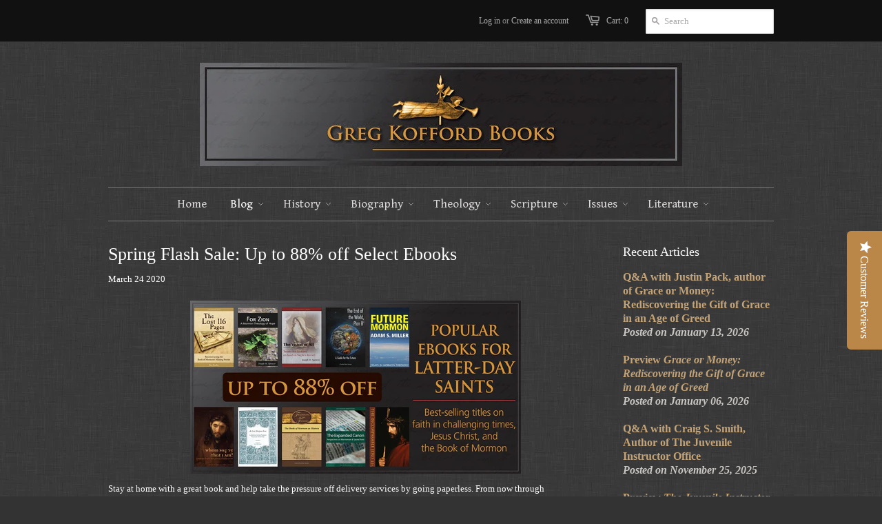

--- FILE ---
content_type: text/html; charset=utf-8
request_url: https://gregkofford.com/blogs/news/spring-flash-sale
body_size: 25269
content:
<!doctype html>
<!--[if lt IE 7]><html class="no-js ie6 oldie" lang="en"><![endif]-->
<!--[if IE 7]><html class="no-js ie7 oldie" lang="en"><![endif]-->
<!--[if IE 8]><html class="no-js ie8 oldie" lang="en"><![endif]-->
<!--[if gt IE 8]><!--><html class="no-js" lang="en"><!--<![endif]-->
<head>
<!-- Google Tag Manager -->
<script>(function(w,d,s,l,i){w[l]=w[l]||[];w[l].push({'gtm.start':
new Date().getTime(),event:'gtm.js'});var f=d.getElementsByTagName(s)[0],
j=d.createElement(s),dl=l!='dataLayer'?'&l='+l:'';j.async=true;j.src=
'https://www.googletagmanager.com/gtm.js?id='+i+dl;f.parentNode.insertBefore(j,f);
})(window,document,'script','dataLayer','GTM-5KWGF6BH');</script>
<!-- End Google Tag Manager -->  
  
  <!-- Web of Trust certification -->
  <meta name="wot-verification" content="2b13a539b3772e2fef52"/>


  
  
<script type="text/javascript">
(function e(){var e=document.createElement("script");e.type="text/javascript",e.async=true,e.src="//staticw2.yotpo.com/4jnBstQhcZWxxkgFYajDu69H2YacU0oQ2cqRLkjD/widget.js";var t=document.getElementsByTagName("script")[0];t.parentNode.insertBefore(e,t)})();
</script>

  
  <meta name="google-site-verification" content="eK5hG04eRAeBz90EFBsKw6vtWekmsqdF7_NwGyWumS4" />
  <script>
  (function(i,s,o,g,r,a,m){i['GoogleAnalyticsObject']=r;i[r]=i[r]||function(){
  (i[r].q=i[r].q||[]).push(arguments)},i[r].l=1*new Date();a=s.createElement(o),
  m=s.getElementsByTagName(o)[0];a.async=1;a.src=g;m.parentNode.insertBefore(a,m)
  })(window,document,'script','//www.google-analytics.com/analytics.js','ga');

  ga('create', 'UA-45122377-1', 'gregkofford.com');
  ga('send', 'pageview');

  </script>


  <!-- Global site tag (gtag.js) - Google Ads: AW-689081574 -->

<script async src="https://www.googletagmanager.com/gtag/js?id=AW-689081574"></script>
<script>
  window.dataLayer = window.dataLayer || [];
  function gtag(){dataLayer.push(arguments);}
  gtag('js', new Date());
  gtag('config', 'AW-689081574');
</script>



  <link rel="shortcut icon" href="//gregkofford.com/cdn/shop/t/2/assets/favicon.png?v=1379713900" type="image/png" />
  <meta charset="utf-8">
  <meta http-equiv="X-UA-Compatible" content="IE=edge,chrome=1">

  <title>Spring Flash Sale: Up to 88% off Select Ebooks - Greg Kofford Books</title>

  
  <meta name="description" content="Stay at home with a great book and help take the pressure off delivery services by going paperless. From now through Easter, download select ebook titles for 30% to 88% off regular price. Sale ends Monday, 4/12/2020  ****NOTE: Due to an error, the discounts for the Kindle ebooks of Second Witness volumes 5 and 6 were n" />
  

  <meta name="author" content="" />
  <meta name="viewport" content="width=device-width, initial-scale=1.0" />
  
  <link rel="canonical" href="https://gregkofford.com/blogs/news/spring-flash-sale" /> 

  


  <meta property="og:url" content="https://gregkofford.com/blogs/news/spring-flash-sale" />
  <meta property="og:title" content="Spring Flash Sale: Up to 88% off Select Ebooks" />
  <meta property="og:description" content="Stay at home with a great book and help take the pressure off delivery services by going paperless. From now through Easter, download select ebook titles for 30% to 88% off regular price. Sale ends Monday, 4/12/2020  ****NOTE: Due to an error, the discounts for the Kindle ebooks of Second Witness volumes 5 and 6 were not applied. They should be available at the discounted rate by Sunday*****   Insightful messages on justice, mercy, hope, community, and inspiring outlooks on the future during these difficult times. Discounted right now to just $1.99 (up to 88% off regular retail price). $9.95$1.99 Kindle, Nook, Apple $16.99$1.99" />
  
    
    
    <meta property="og:image" content="http://cdn.shopify.com/s/files/1/0266/2257/files/cv_ebook_sale_large.jpg?v=1585086537" />
 


  <link href="//gregkofford.com/cdn/shop/t/2/assets/styles.css?v=171391646957733483711698175970" rel="stylesheet" type="text/css" media="all" />
  
  
  <link rel="stylesheet" type="text/css" href="//fonts.googleapis.com/css?family=Gentium+Book+Basic:300,400,700">
  
  <script src="//gregkofford.com/cdn/shop/t/2/assets/html5shiv.js?v=1378503357" type="text/javascript"></script>

  <script>window.performance && window.performance.mark && window.performance.mark('shopify.content_for_header.start');</script><meta name="facebook-domain-verification" content="ngr9ys4j43z3n0s94l3npav15aouqq">
<meta id="shopify-digital-wallet" name="shopify-digital-wallet" content="/2662257/digital_wallets/dialog">
<meta name="shopify-checkout-api-token" content="a14143e33c337bb4701deb034876eb61">
<link rel="alternate" type="application/atom+xml" title="Feed" href="http://feeds.feedburner.com/GregKoffordBooks-News" />
<script async="async" src="/checkouts/internal/preloads.js?locale=en-US"></script>
<link rel="preconnect" href="https://shop.app" crossorigin="anonymous">
<script async="async" src="https://shop.app/checkouts/internal/preloads.js?locale=en-US&shop_id=2662257" crossorigin="anonymous"></script>
<script id="apple-pay-shop-capabilities" type="application/json">{"shopId":2662257,"countryCode":"US","currencyCode":"USD","merchantCapabilities":["supports3DS"],"merchantId":"gid:\/\/shopify\/Shop\/2662257","merchantName":"Greg Kofford Books","requiredBillingContactFields":["postalAddress","email"],"requiredShippingContactFields":["postalAddress","email"],"shippingType":"shipping","supportedNetworks":["visa","masterCard","amex","discover","elo","jcb"],"total":{"type":"pending","label":"Greg Kofford Books","amount":"1.00"},"shopifyPaymentsEnabled":true,"supportsSubscriptions":true}</script>
<script id="shopify-features" type="application/json">{"accessToken":"a14143e33c337bb4701deb034876eb61","betas":["rich-media-storefront-analytics"],"domain":"gregkofford.com","predictiveSearch":true,"shopId":2662257,"locale":"en"}</script>
<script>var Shopify = Shopify || {};
Shopify.shop = "greg-kofford-books.myshopify.com";
Shopify.locale = "en";
Shopify.currency = {"active":"USD","rate":"1.0"};
Shopify.country = "US";
Shopify.theme = {"name":"Minimal","id":4826189,"schema_name":null,"schema_version":null,"theme_store_id":380,"role":"main"};
Shopify.theme.handle = "null";
Shopify.theme.style = {"id":null,"handle":null};
Shopify.cdnHost = "gregkofford.com/cdn";
Shopify.routes = Shopify.routes || {};
Shopify.routes.root = "/";</script>
<script type="module">!function(o){(o.Shopify=o.Shopify||{}).modules=!0}(window);</script>
<script>!function(o){function n(){var o=[];function n(){o.push(Array.prototype.slice.apply(arguments))}return n.q=o,n}var t=o.Shopify=o.Shopify||{};t.loadFeatures=n(),t.autoloadFeatures=n()}(window);</script>
<script>
  window.ShopifyPay = window.ShopifyPay || {};
  window.ShopifyPay.apiHost = "shop.app\/pay";
  window.ShopifyPay.redirectState = null;
</script>
<script id="shop-js-analytics" type="application/json">{"pageType":"article"}</script>
<script defer="defer" async type="module" src="//gregkofford.com/cdn/shopifycloud/shop-js/modules/v2/client.init-shop-cart-sync_BN7fPSNr.en.esm.js"></script>
<script defer="defer" async type="module" src="//gregkofford.com/cdn/shopifycloud/shop-js/modules/v2/chunk.common_Cbph3Kss.esm.js"></script>
<script defer="defer" async type="module" src="//gregkofford.com/cdn/shopifycloud/shop-js/modules/v2/chunk.modal_DKumMAJ1.esm.js"></script>
<script type="module">
  await import("//gregkofford.com/cdn/shopifycloud/shop-js/modules/v2/client.init-shop-cart-sync_BN7fPSNr.en.esm.js");
await import("//gregkofford.com/cdn/shopifycloud/shop-js/modules/v2/chunk.common_Cbph3Kss.esm.js");
await import("//gregkofford.com/cdn/shopifycloud/shop-js/modules/v2/chunk.modal_DKumMAJ1.esm.js");

  window.Shopify.SignInWithShop?.initShopCartSync?.({"fedCMEnabled":true,"windoidEnabled":true});

</script>
<script>
  window.Shopify = window.Shopify || {};
  if (!window.Shopify.featureAssets) window.Shopify.featureAssets = {};
  window.Shopify.featureAssets['shop-js'] = {"shop-cart-sync":["modules/v2/client.shop-cart-sync_CJVUk8Jm.en.esm.js","modules/v2/chunk.common_Cbph3Kss.esm.js","modules/v2/chunk.modal_DKumMAJ1.esm.js"],"init-fed-cm":["modules/v2/client.init-fed-cm_7Fvt41F4.en.esm.js","modules/v2/chunk.common_Cbph3Kss.esm.js","modules/v2/chunk.modal_DKumMAJ1.esm.js"],"init-shop-email-lookup-coordinator":["modules/v2/client.init-shop-email-lookup-coordinator_Cc088_bR.en.esm.js","modules/v2/chunk.common_Cbph3Kss.esm.js","modules/v2/chunk.modal_DKumMAJ1.esm.js"],"init-windoid":["modules/v2/client.init-windoid_hPopwJRj.en.esm.js","modules/v2/chunk.common_Cbph3Kss.esm.js","modules/v2/chunk.modal_DKumMAJ1.esm.js"],"shop-button":["modules/v2/client.shop-button_B0jaPSNF.en.esm.js","modules/v2/chunk.common_Cbph3Kss.esm.js","modules/v2/chunk.modal_DKumMAJ1.esm.js"],"shop-cash-offers":["modules/v2/client.shop-cash-offers_DPIskqss.en.esm.js","modules/v2/chunk.common_Cbph3Kss.esm.js","modules/v2/chunk.modal_DKumMAJ1.esm.js"],"shop-toast-manager":["modules/v2/client.shop-toast-manager_CK7RT69O.en.esm.js","modules/v2/chunk.common_Cbph3Kss.esm.js","modules/v2/chunk.modal_DKumMAJ1.esm.js"],"init-shop-cart-sync":["modules/v2/client.init-shop-cart-sync_BN7fPSNr.en.esm.js","modules/v2/chunk.common_Cbph3Kss.esm.js","modules/v2/chunk.modal_DKumMAJ1.esm.js"],"init-customer-accounts-sign-up":["modules/v2/client.init-customer-accounts-sign-up_CfPf4CXf.en.esm.js","modules/v2/client.shop-login-button_DeIztwXF.en.esm.js","modules/v2/chunk.common_Cbph3Kss.esm.js","modules/v2/chunk.modal_DKumMAJ1.esm.js"],"pay-button":["modules/v2/client.pay-button_CgIwFSYN.en.esm.js","modules/v2/chunk.common_Cbph3Kss.esm.js","modules/v2/chunk.modal_DKumMAJ1.esm.js"],"init-customer-accounts":["modules/v2/client.init-customer-accounts_DQ3x16JI.en.esm.js","modules/v2/client.shop-login-button_DeIztwXF.en.esm.js","modules/v2/chunk.common_Cbph3Kss.esm.js","modules/v2/chunk.modal_DKumMAJ1.esm.js"],"avatar":["modules/v2/client.avatar_BTnouDA3.en.esm.js"],"init-shop-for-new-customer-accounts":["modules/v2/client.init-shop-for-new-customer-accounts_CsZy_esa.en.esm.js","modules/v2/client.shop-login-button_DeIztwXF.en.esm.js","modules/v2/chunk.common_Cbph3Kss.esm.js","modules/v2/chunk.modal_DKumMAJ1.esm.js"],"shop-follow-button":["modules/v2/client.shop-follow-button_BRMJjgGd.en.esm.js","modules/v2/chunk.common_Cbph3Kss.esm.js","modules/v2/chunk.modal_DKumMAJ1.esm.js"],"checkout-modal":["modules/v2/client.checkout-modal_B9Drz_yf.en.esm.js","modules/v2/chunk.common_Cbph3Kss.esm.js","modules/v2/chunk.modal_DKumMAJ1.esm.js"],"shop-login-button":["modules/v2/client.shop-login-button_DeIztwXF.en.esm.js","modules/v2/chunk.common_Cbph3Kss.esm.js","modules/v2/chunk.modal_DKumMAJ1.esm.js"],"lead-capture":["modules/v2/client.lead-capture_DXYzFM3R.en.esm.js","modules/v2/chunk.common_Cbph3Kss.esm.js","modules/v2/chunk.modal_DKumMAJ1.esm.js"],"shop-login":["modules/v2/client.shop-login_CA5pJqmO.en.esm.js","modules/v2/chunk.common_Cbph3Kss.esm.js","modules/v2/chunk.modal_DKumMAJ1.esm.js"],"payment-terms":["modules/v2/client.payment-terms_BxzfvcZJ.en.esm.js","modules/v2/chunk.common_Cbph3Kss.esm.js","modules/v2/chunk.modal_DKumMAJ1.esm.js"]};
</script>
<script>(function() {
  var isLoaded = false;
  function asyncLoad() {
    if (isLoaded) return;
    isLoaded = true;
    var urls = ["https:\/\/chimpstatic.com\/mcjs-connected\/js\/users\/5b25c516e6ac3783bf63eaebd\/8680f655fe59ee59e233b6795.js?shop=greg-kofford-books.myshopify.com"];
    for (var i = 0; i < urls.length; i++) {
      var s = document.createElement('script');
      s.type = 'text/javascript';
      s.async = true;
      s.src = urls[i];
      var x = document.getElementsByTagName('script')[0];
      x.parentNode.insertBefore(s, x);
    }
  };
  if(window.attachEvent) {
    window.attachEvent('onload', asyncLoad);
  } else {
    window.addEventListener('load', asyncLoad, false);
  }
})();</script>
<script id="__st">var __st={"a":2662257,"offset":-25200,"reqid":"7dc2425d-15e5-418a-9373-f366743c4015-1769965968","pageurl":"gregkofford.com\/blogs\/news\/spring-flash-sale","s":"articles-385235550292","u":"ebf778d298f2","p":"article","rtyp":"article","rid":385235550292};</script>
<script>window.ShopifyPaypalV4VisibilityTracking = true;</script>
<script id="captcha-bootstrap">!function(){'use strict';const t='contact',e='account',n='new_comment',o=[[t,t],['blogs',n],['comments',n],[t,'customer']],c=[[e,'customer_login'],[e,'guest_login'],[e,'recover_customer_password'],[e,'create_customer']],r=t=>t.map((([t,e])=>`form[action*='/${t}']:not([data-nocaptcha='true']) input[name='form_type'][value='${e}']`)).join(','),a=t=>()=>t?[...document.querySelectorAll(t)].map((t=>t.form)):[];function s(){const t=[...o],e=r(t);return a(e)}const i='password',u='form_key',d=['recaptcha-v3-token','g-recaptcha-response','h-captcha-response',i],f=()=>{try{return window.sessionStorage}catch{return}},m='__shopify_v',_=t=>t.elements[u];function p(t,e,n=!1){try{const o=window.sessionStorage,c=JSON.parse(o.getItem(e)),{data:r}=function(t){const{data:e,action:n}=t;return t[m]||n?{data:e,action:n}:{data:t,action:n}}(c);for(const[e,n]of Object.entries(r))t.elements[e]&&(t.elements[e].value=n);n&&o.removeItem(e)}catch(o){console.error('form repopulation failed',{error:o})}}const l='form_type',E='cptcha';function T(t){t.dataset[E]=!0}const w=window,h=w.document,L='Shopify',v='ce_forms',y='captcha';let A=!1;((t,e)=>{const n=(g='f06e6c50-85a8-45c8-87d0-21a2b65856fe',I='https://cdn.shopify.com/shopifycloud/storefront-forms-hcaptcha/ce_storefront_forms_captcha_hcaptcha.v1.5.2.iife.js',D={infoText:'Protected by hCaptcha',privacyText:'Privacy',termsText:'Terms'},(t,e,n)=>{const o=w[L][v],c=o.bindForm;if(c)return c(t,g,e,D).then(n);var r;o.q.push([[t,g,e,D],n]),r=I,A||(h.body.append(Object.assign(h.createElement('script'),{id:'captcha-provider',async:!0,src:r})),A=!0)});var g,I,D;w[L]=w[L]||{},w[L][v]=w[L][v]||{},w[L][v].q=[],w[L][y]=w[L][y]||{},w[L][y].protect=function(t,e){n(t,void 0,e),T(t)},Object.freeze(w[L][y]),function(t,e,n,w,h,L){const[v,y,A,g]=function(t,e,n){const i=e?o:[],u=t?c:[],d=[...i,...u],f=r(d),m=r(i),_=r(d.filter((([t,e])=>n.includes(e))));return[a(f),a(m),a(_),s()]}(w,h,L),I=t=>{const e=t.target;return e instanceof HTMLFormElement?e:e&&e.form},D=t=>v().includes(t);t.addEventListener('submit',(t=>{const e=I(t);if(!e)return;const n=D(e)&&!e.dataset.hcaptchaBound&&!e.dataset.recaptchaBound,o=_(e),c=g().includes(e)&&(!o||!o.value);(n||c)&&t.preventDefault(),c&&!n&&(function(t){try{if(!f())return;!function(t){const e=f();if(!e)return;const n=_(t);if(!n)return;const o=n.value;o&&e.removeItem(o)}(t);const e=Array.from(Array(32),(()=>Math.random().toString(36)[2])).join('');!function(t,e){_(t)||t.append(Object.assign(document.createElement('input'),{type:'hidden',name:u})),t.elements[u].value=e}(t,e),function(t,e){const n=f();if(!n)return;const o=[...t.querySelectorAll(`input[type='${i}']`)].map((({name:t})=>t)),c=[...d,...o],r={};for(const[a,s]of new FormData(t).entries())c.includes(a)||(r[a]=s);n.setItem(e,JSON.stringify({[m]:1,action:t.action,data:r}))}(t,e)}catch(e){console.error('failed to persist form',e)}}(e),e.submit())}));const S=(t,e)=>{t&&!t.dataset[E]&&(n(t,e.some((e=>e===t))),T(t))};for(const o of['focusin','change'])t.addEventListener(o,(t=>{const e=I(t);D(e)&&S(e,y())}));const B=e.get('form_key'),M=e.get(l),P=B&&M;t.addEventListener('DOMContentLoaded',(()=>{const t=y();if(P)for(const e of t)e.elements[l].value===M&&p(e,B);[...new Set([...A(),...v().filter((t=>'true'===t.dataset.shopifyCaptcha))])].forEach((e=>S(e,t)))}))}(h,new URLSearchParams(w.location.search),n,t,e,['guest_login'])})(!0,!0)}();</script>
<script integrity="sha256-4kQ18oKyAcykRKYeNunJcIwy7WH5gtpwJnB7kiuLZ1E=" data-source-attribution="shopify.loadfeatures" defer="defer" src="//gregkofford.com/cdn/shopifycloud/storefront/assets/storefront/load_feature-a0a9edcb.js" crossorigin="anonymous"></script>
<script crossorigin="anonymous" defer="defer" src="//gregkofford.com/cdn/shopifycloud/storefront/assets/shopify_pay/storefront-65b4c6d7.js?v=20250812"></script>
<script data-source-attribution="shopify.dynamic_checkout.dynamic.init">var Shopify=Shopify||{};Shopify.PaymentButton=Shopify.PaymentButton||{isStorefrontPortableWallets:!0,init:function(){window.Shopify.PaymentButton.init=function(){};var t=document.createElement("script");t.src="https://gregkofford.com/cdn/shopifycloud/portable-wallets/latest/portable-wallets.en.js",t.type="module",document.head.appendChild(t)}};
</script>
<script data-source-attribution="shopify.dynamic_checkout.buyer_consent">
  function portableWalletsHideBuyerConsent(e){var t=document.getElementById("shopify-buyer-consent"),n=document.getElementById("shopify-subscription-policy-button");t&&n&&(t.classList.add("hidden"),t.setAttribute("aria-hidden","true"),n.removeEventListener("click",e))}function portableWalletsShowBuyerConsent(e){var t=document.getElementById("shopify-buyer-consent"),n=document.getElementById("shopify-subscription-policy-button");t&&n&&(t.classList.remove("hidden"),t.removeAttribute("aria-hidden"),n.addEventListener("click",e))}window.Shopify?.PaymentButton&&(window.Shopify.PaymentButton.hideBuyerConsent=portableWalletsHideBuyerConsent,window.Shopify.PaymentButton.showBuyerConsent=portableWalletsShowBuyerConsent);
</script>
<script data-source-attribution="shopify.dynamic_checkout.cart.bootstrap">document.addEventListener("DOMContentLoaded",(function(){function t(){return document.querySelector("shopify-accelerated-checkout-cart, shopify-accelerated-checkout")}if(t())Shopify.PaymentButton.init();else{new MutationObserver((function(e,n){t()&&(Shopify.PaymentButton.init(),n.disconnect())})).observe(document.body,{childList:!0,subtree:!0})}}));
</script>
<script id='scb4127' type='text/javascript' async='' src='https://gregkofford.com/cdn/shopifycloud/privacy-banner/storefront-banner.js'></script><link id="shopify-accelerated-checkout-styles" rel="stylesheet" media="screen" href="https://gregkofford.com/cdn/shopifycloud/portable-wallets/latest/accelerated-checkout-backwards-compat.css" crossorigin="anonymous">
<style id="shopify-accelerated-checkout-cart">
        #shopify-buyer-consent {
  margin-top: 1em;
  display: inline-block;
  width: 100%;
}

#shopify-buyer-consent.hidden {
  display: none;
}

#shopify-subscription-policy-button {
  background: none;
  border: none;
  padding: 0;
  text-decoration: underline;
  font-size: inherit;
  cursor: pointer;
}

#shopify-subscription-policy-button::before {
  box-shadow: none;
}

      </style>

<script>window.performance && window.performance.mark && window.performance.mark('shopify.content_for_header.end');</script>

  <script>window.BOLD = window.BOLD || {};
    window.BOLD.common = window.BOLD.common || {};
    window.BOLD.common.Shopify = window.BOLD.common.Shopify || {};

    window.BOLD.common.Shopify.shop = {
        domain: 'gregkofford.com',
        permanent_domain: 'greg-kofford-books.myshopify.com',
        url: 'https://gregkofford.com',
        secure_url: 'https://gregkofford.com',
        money_format: "${{amount}}",
        currency: "USD"
    };

    window.BOLD.common.Shopify.cart = {"note":null,"attributes":{},"original_total_price":0,"total_price":0,"total_discount":0,"total_weight":0.0,"item_count":0,"items":[],"requires_shipping":false,"currency":"USD","items_subtotal_price":0,"cart_level_discount_applications":[],"checkout_charge_amount":0};
    window.BOLD.common.template = 'article';window.BOLD.common.Shopify.formatMoney = function(money, format) {
        function n(t, e) {
            return "undefined" == typeof t ? e : t
        }
        function r(t, e, r, i) {
            if (e = n(e, 2),
            r = n(r, ","),
            i = n(i, "."),
            isNaN(t) || null == t)
                return 0;
            t = (t / 100).toFixed(e);
            var o = t.split(".")
              , a = o[0].replace(/(\d)(?=(\d\d\d)+(?!\d))/g, "$1" + r)
              , s = o[1] ? i + o[1] : "";
            return a + s
        }
        "string" == typeof money && (money = money.replace(".", ""));
        var i = ""
          , o = /\{\{\s*(\w+)\s*\}\}/
          , a = format || window.BOLD.common.Shopify.shop.money_format || window.Shopify.money_format || "$ {{ amount }}";
        switch (a.match(o)[1]) {
            case "amount":
                i = r(money, 2);
                break;
            case "amount_no_decimals":
                i = r(money, 0);
                break;
            case "amount_with_comma_separator":
                i = r(money, 2, ".", ",");
                break;
            case "amount_no_decimals_with_comma_separator":
                i = r(money, 0, ".", ",");
                break;
            case "amount_with_space_separator":
                i = r(money, 2, ".", " ");
                break;
            case "amount_no_decimals_with_space_separator":
                i = r(money, 0, ".", " ");
                break;
        }
        return a.replace(o, i);
    };

    window.BOLD.common.Shopify.saveProduct = function (handle, product) {
        if (typeof handle === 'string' && typeof window.BOLD.common.Shopify.products[handle] === 'undefined') {
            if (typeof product === 'number') {
                window.BOLD.common.Shopify.handles[product] = handle;
                product = { id: product };
            }
            window.BOLD.common.Shopify.products[handle] = product;
        }
    };

	window.BOLD.common.Shopify.saveVariant = function (variant_id, variant) {
		if (typeof variant_id === 'number' && typeof window.BOLD.common.Shopify.variants[variant_id] === 'undefined') {
			window.BOLD.common.Shopify.variants[variant_id] = variant;
		}
	};window.BOLD.common.Shopify.products = window.BOLD.common.Shopify.products || {};
    window.BOLD.common.Shopify.variants = window.BOLD.common.Shopify.variants || {};
    window.BOLD.common.Shopify.handles = window.BOLD.common.Shopify.handles || {};window.BOLD.common.Shopify.saveProduct(null, null);window.BOLD.common.Shopify.metafields = window.BOLD.common.Shopify.metafields || {};window.BOLD.common.Shopify.metafields["bold_rp"] = {};</script>

<link href="//gregkofford.com/cdn/shop/t/2/assets/bold-upsell.css?v=30856096068124301641519656082" rel="stylesheet" type="text/css" media="all" />
<link href="//gregkofford.com/cdn/shop/t/2/assets/bold-upsell-custom.css?v=150135899998303055901519656082" rel="stylesheet" type="text/css" media="all" />

  
  <script type="text/javascript" src="//ajax.googleapis.com/ajax/libs/jquery/1.4.2/jquery.min.js"></script>
  
  <script src="//gregkofford.com/cdn/shopifycloud/storefront/assets/themes_support/option_selection-b017cd28.js" type="text/javascript"></script>
  <script src="//gregkofford.com/cdn/shopifycloud/storefront/assets/themes_support/api.jquery-7ab1a3a4.js" type="text/javascript"></script>

  

  <!-- Facebook Pixel Code -->
<script>
!function(f,b,e,v,n,t,s){if(f.fbq)return;n=f.fbq=function(){n.callMethod?
n.callMethod.apply(n,arguments):n.queue.push(arguments)};if(!f._fbq)f._fbq=n;
n.push=n;n.loaded=!0;n.version='2.0';n.queue=[];t=b.createElement(e);t.async=!0;
t.src=v;s=b.getElementsByTagName(e)[0];s.parentNode.insertBefore(t,s)}(window,
document,'script','https://connect.facebook.net/en_US/fbevents.js');

fbq('init', '1042951865796403');
fbq('track', "PageView");</script>
<noscript><img height="1" width="1" style="display:none"
src="https://www.facebook.com/tr?id=1042951865796403&ev=PageView&noscript=1"
/></noscript>
<!-- End Facebook Pixel Code -->

  <!--Facebook doman verification -->
  <meta name="facebook-domain-verification" content="krqoaxrt2roaqkmk4jbf45e1wefosc" />
  
<!-- BEGIN app block: shopify://apps/triplewhale/blocks/triple_pixel_snippet/483d496b-3f1a-4609-aea7-8eee3b6b7a2a --><link rel='preconnect dns-prefetch' href='https://api.config-security.com/' crossorigin />
<link rel='preconnect dns-prefetch' href='https://conf.config-security.com/' crossorigin />
<script>
/* >> TriplePixel :: start*/
window.TriplePixelData={TripleName:"greg-kofford-books.myshopify.com",ver:"2.16",plat:"SHOPIFY",isHeadless:false,src:'SHOPIFY_EXT',product:{id:"",name:``,price:"",variant:""},search:"",collection:"",cart:"",template:"article",curr:"USD" || "USD"},function(W,H,A,L,E,_,B,N){function O(U,T,P,H,R){void 0===R&&(R=!1),H=new XMLHttpRequest,P?(H.open("POST",U,!0),H.setRequestHeader("Content-Type","text/plain")):H.open("GET",U,!0),H.send(JSON.stringify(P||{})),H.onreadystatechange=function(){4===H.readyState&&200===H.status?(R=H.responseText,U.includes("/first")?eval(R):P||(N[B]=R)):(299<H.status||H.status<200)&&T&&!R&&(R=!0,O(U,T-1,P))}}if(N=window,!N[H+"sn"]){N[H+"sn"]=1,L=function(){return Date.now().toString(36)+"_"+Math.random().toString(36)};try{A.setItem(H,1+(0|A.getItem(H)||0)),(E=JSON.parse(A.getItem(H+"U")||"[]")).push({u:location.href,r:document.referrer,t:Date.now(),id:L()}),A.setItem(H+"U",JSON.stringify(E))}catch(e){}var i,m,p;A.getItem('"!nC`')||(_=A,A=N,A[H]||(E=A[H]=function(t,e,i){return void 0===i&&(i=[]),"State"==t?E.s:(W=L(),(E._q=E._q||[]).push([W,t,e].concat(i)),W)},E.s="Installed",E._q=[],E.ch=W,B="configSecurityConfModel",N[B]=1,O("https://conf.config-security.com/model",5),i=L(),m=A[atob("c2NyZWVu")],_.setItem("di_pmt_wt",i),p={id:i,action:"profile",avatar:_.getItem("auth-security_rand_salt_"),time:m[atob("d2lkdGg=")]+":"+m[atob("aGVpZ2h0")],host:A.TriplePixelData.TripleName,plat:A.TriplePixelData.plat,url:window.location.href.slice(0,500),ref:document.referrer,ver:A.TriplePixelData.ver},O("https://api.config-security.com/event",5,p),O("https://api.config-security.com/first?host=".concat(p.host,"&plat=").concat(p.plat),5)))}}("","TriplePixel",localStorage);
/* << TriplePixel :: end*/
</script>



<!-- END app block --><link href="https://monorail-edge.shopifysvc.com" rel="dns-prefetch">
<script>(function(){if ("sendBeacon" in navigator && "performance" in window) {try {var session_token_from_headers = performance.getEntriesByType('navigation')[0].serverTiming.find(x => x.name == '_s').description;} catch {var session_token_from_headers = undefined;}var session_cookie_matches = document.cookie.match(/_shopify_s=([^;]*)/);var session_token_from_cookie = session_cookie_matches && session_cookie_matches.length === 2 ? session_cookie_matches[1] : "";var session_token = session_token_from_headers || session_token_from_cookie || "";function handle_abandonment_event(e) {var entries = performance.getEntries().filter(function(entry) {return /monorail-edge.shopifysvc.com/.test(entry.name);});if (!window.abandonment_tracked && entries.length === 0) {window.abandonment_tracked = true;var currentMs = Date.now();var navigation_start = performance.timing.navigationStart;var payload = {shop_id: 2662257,url: window.location.href,navigation_start,duration: currentMs - navigation_start,session_token,page_type: "article"};window.navigator.sendBeacon("https://monorail-edge.shopifysvc.com/v1/produce", JSON.stringify({schema_id: "online_store_buyer_site_abandonment/1.1",payload: payload,metadata: {event_created_at_ms: currentMs,event_sent_at_ms: currentMs}}));}}window.addEventListener('pagehide', handle_abandonment_event);}}());</script>
<script id="web-pixels-manager-setup">(function e(e,d,r,n,o){if(void 0===o&&(o={}),!Boolean(null===(a=null===(i=window.Shopify)||void 0===i?void 0:i.analytics)||void 0===a?void 0:a.replayQueue)){var i,a;window.Shopify=window.Shopify||{};var t=window.Shopify;t.analytics=t.analytics||{};var s=t.analytics;s.replayQueue=[],s.publish=function(e,d,r){return s.replayQueue.push([e,d,r]),!0};try{self.performance.mark("wpm:start")}catch(e){}var l=function(){var e={modern:/Edge?\/(1{2}[4-9]|1[2-9]\d|[2-9]\d{2}|\d{4,})\.\d+(\.\d+|)|Firefox\/(1{2}[4-9]|1[2-9]\d|[2-9]\d{2}|\d{4,})\.\d+(\.\d+|)|Chrom(ium|e)\/(9{2}|\d{3,})\.\d+(\.\d+|)|(Maci|X1{2}).+ Version\/(15\.\d+|(1[6-9]|[2-9]\d|\d{3,})\.\d+)([,.]\d+|)( \(\w+\)|)( Mobile\/\w+|) Safari\/|Chrome.+OPR\/(9{2}|\d{3,})\.\d+\.\d+|(CPU[ +]OS|iPhone[ +]OS|CPU[ +]iPhone|CPU IPhone OS|CPU iPad OS)[ +]+(15[._]\d+|(1[6-9]|[2-9]\d|\d{3,})[._]\d+)([._]\d+|)|Android:?[ /-](13[3-9]|1[4-9]\d|[2-9]\d{2}|\d{4,})(\.\d+|)(\.\d+|)|Android.+Firefox\/(13[5-9]|1[4-9]\d|[2-9]\d{2}|\d{4,})\.\d+(\.\d+|)|Android.+Chrom(ium|e)\/(13[3-9]|1[4-9]\d|[2-9]\d{2}|\d{4,})\.\d+(\.\d+|)|SamsungBrowser\/([2-9]\d|\d{3,})\.\d+/,legacy:/Edge?\/(1[6-9]|[2-9]\d|\d{3,})\.\d+(\.\d+|)|Firefox\/(5[4-9]|[6-9]\d|\d{3,})\.\d+(\.\d+|)|Chrom(ium|e)\/(5[1-9]|[6-9]\d|\d{3,})\.\d+(\.\d+|)([\d.]+$|.*Safari\/(?![\d.]+ Edge\/[\d.]+$))|(Maci|X1{2}).+ Version\/(10\.\d+|(1[1-9]|[2-9]\d|\d{3,})\.\d+)([,.]\d+|)( \(\w+\)|)( Mobile\/\w+|) Safari\/|Chrome.+OPR\/(3[89]|[4-9]\d|\d{3,})\.\d+\.\d+|(CPU[ +]OS|iPhone[ +]OS|CPU[ +]iPhone|CPU IPhone OS|CPU iPad OS)[ +]+(10[._]\d+|(1[1-9]|[2-9]\d|\d{3,})[._]\d+)([._]\d+|)|Android:?[ /-](13[3-9]|1[4-9]\d|[2-9]\d{2}|\d{4,})(\.\d+|)(\.\d+|)|Mobile Safari.+OPR\/([89]\d|\d{3,})\.\d+\.\d+|Android.+Firefox\/(13[5-9]|1[4-9]\d|[2-9]\d{2}|\d{4,})\.\d+(\.\d+|)|Android.+Chrom(ium|e)\/(13[3-9]|1[4-9]\d|[2-9]\d{2}|\d{4,})\.\d+(\.\d+|)|Android.+(UC? ?Browser|UCWEB|U3)[ /]?(15\.([5-9]|\d{2,})|(1[6-9]|[2-9]\d|\d{3,})\.\d+)\.\d+|SamsungBrowser\/(5\.\d+|([6-9]|\d{2,})\.\d+)|Android.+MQ{2}Browser\/(14(\.(9|\d{2,})|)|(1[5-9]|[2-9]\d|\d{3,})(\.\d+|))(\.\d+|)|K[Aa][Ii]OS\/(3\.\d+|([4-9]|\d{2,})\.\d+)(\.\d+|)/},d=e.modern,r=e.legacy,n=navigator.userAgent;return n.match(d)?"modern":n.match(r)?"legacy":"unknown"}(),u="modern"===l?"modern":"legacy",c=(null!=n?n:{modern:"",legacy:""})[u],f=function(e){return[e.baseUrl,"/wpm","/b",e.hashVersion,"modern"===e.buildTarget?"m":"l",".js"].join("")}({baseUrl:d,hashVersion:r,buildTarget:u}),m=function(e){var d=e.version,r=e.bundleTarget,n=e.surface,o=e.pageUrl,i=e.monorailEndpoint;return{emit:function(e){var a=e.status,t=e.errorMsg,s=(new Date).getTime(),l=JSON.stringify({metadata:{event_sent_at_ms:s},events:[{schema_id:"web_pixels_manager_load/3.1",payload:{version:d,bundle_target:r,page_url:o,status:a,surface:n,error_msg:t},metadata:{event_created_at_ms:s}}]});if(!i)return console&&console.warn&&console.warn("[Web Pixels Manager] No Monorail endpoint provided, skipping logging."),!1;try{return self.navigator.sendBeacon.bind(self.navigator)(i,l)}catch(e){}var u=new XMLHttpRequest;try{return u.open("POST",i,!0),u.setRequestHeader("Content-Type","text/plain"),u.send(l),!0}catch(e){return console&&console.warn&&console.warn("[Web Pixels Manager] Got an unhandled error while logging to Monorail."),!1}}}}({version:r,bundleTarget:l,surface:e.surface,pageUrl:self.location.href,monorailEndpoint:e.monorailEndpoint});try{o.browserTarget=l,function(e){var d=e.src,r=e.async,n=void 0===r||r,o=e.onload,i=e.onerror,a=e.sri,t=e.scriptDataAttributes,s=void 0===t?{}:t,l=document.createElement("script"),u=document.querySelector("head"),c=document.querySelector("body");if(l.async=n,l.src=d,a&&(l.integrity=a,l.crossOrigin="anonymous"),s)for(var f in s)if(Object.prototype.hasOwnProperty.call(s,f))try{l.dataset[f]=s[f]}catch(e){}if(o&&l.addEventListener("load",o),i&&l.addEventListener("error",i),u)u.appendChild(l);else{if(!c)throw new Error("Did not find a head or body element to append the script");c.appendChild(l)}}({src:f,async:!0,onload:function(){if(!function(){var e,d;return Boolean(null===(d=null===(e=window.Shopify)||void 0===e?void 0:e.analytics)||void 0===d?void 0:d.initialized)}()){var d=window.webPixelsManager.init(e)||void 0;if(d){var r=window.Shopify.analytics;r.replayQueue.forEach((function(e){var r=e[0],n=e[1],o=e[2];d.publishCustomEvent(r,n,o)})),r.replayQueue=[],r.publish=d.publishCustomEvent,r.visitor=d.visitor,r.initialized=!0}}},onerror:function(){return m.emit({status:"failed",errorMsg:"".concat(f," has failed to load")})},sri:function(e){var d=/^sha384-[A-Za-z0-9+/=]+$/;return"string"==typeof e&&d.test(e)}(c)?c:"",scriptDataAttributes:o}),m.emit({status:"loading"})}catch(e){m.emit({status:"failed",errorMsg:(null==e?void 0:e.message)||"Unknown error"})}}})({shopId: 2662257,storefrontBaseUrl: "https://gregkofford.com",extensionsBaseUrl: "https://extensions.shopifycdn.com/cdn/shopifycloud/web-pixels-manager",monorailEndpoint: "https://monorail-edge.shopifysvc.com/unstable/produce_batch",surface: "storefront-renderer",enabledBetaFlags: ["2dca8a86"],webPixelsConfigList: [{"id":"900694187","configuration":"{\"shopId\":\"greg-kofford-books.myshopify.com\"}","eventPayloadVersion":"v1","runtimeContext":"STRICT","scriptVersion":"674c31de9c131805829c42a983792da6","type":"APP","apiClientId":2753413,"privacyPurposes":["ANALYTICS","MARKETING","SALE_OF_DATA"],"dataSharingAdjustments":{"protectedCustomerApprovalScopes":["read_customer_address","read_customer_email","read_customer_name","read_customer_personal_data","read_customer_phone"]}},{"id":"772374699","configuration":"{\"pixel_id\":\"1042951865796403\",\"pixel_type\":\"facebook_pixel\"}","eventPayloadVersion":"v1","runtimeContext":"OPEN","scriptVersion":"ca16bc87fe92b6042fbaa3acc2fbdaa6","type":"APP","apiClientId":2329312,"privacyPurposes":["ANALYTICS","MARKETING","SALE_OF_DATA"],"dataSharingAdjustments":{"protectedCustomerApprovalScopes":["read_customer_address","read_customer_email","read_customer_name","read_customer_personal_data","read_customer_phone"]}},{"id":"479953067","configuration":"{\"config\":\"{\\\"pixel_id\\\":\\\"G-F2SXHPKEKH\\\",\\\"target_country\\\":\\\"US\\\",\\\"gtag_events\\\":[{\\\"type\\\":\\\"begin_checkout\\\",\\\"action_label\\\":[\\\"G-F2SXHPKEKH\\\",\\\"AW-689081574\\\/Lfv1CMC2p_UZEOaZysgC\\\"]},{\\\"type\\\":\\\"search\\\",\\\"action_label\\\":[\\\"G-F2SXHPKEKH\\\",\\\"AW-689081574\\\/ePCMCLq2p_UZEOaZysgC\\\"]},{\\\"type\\\":\\\"view_item\\\",\\\"action_label\\\":[\\\"G-F2SXHPKEKH\\\",\\\"AW-689081574\\\/Q7_ECLe2p_UZEOaZysgC\\\",\\\"MC-XQ00PE5D2D\\\"]},{\\\"type\\\":\\\"purchase\\\",\\\"action_label\\\":[\\\"G-F2SXHPKEKH\\\",\\\"AW-689081574\\\/zogPCLG2p_UZEOaZysgC\\\",\\\"MC-XQ00PE5D2D\\\"]},{\\\"type\\\":\\\"page_view\\\",\\\"action_label\\\":[\\\"G-F2SXHPKEKH\\\",\\\"AW-689081574\\\/iVDcCLS2p_UZEOaZysgC\\\",\\\"MC-XQ00PE5D2D\\\"]},{\\\"type\\\":\\\"add_payment_info\\\",\\\"action_label\\\":[\\\"G-F2SXHPKEKH\\\",\\\"AW-689081574\\\/V9wXCMO2p_UZEOaZysgC\\\"]},{\\\"type\\\":\\\"add_to_cart\\\",\\\"action_label\\\":[\\\"G-F2SXHPKEKH\\\",\\\"AW-689081574\\\/sVbgCL22p_UZEOaZysgC\\\"]}],\\\"enable_monitoring_mode\\\":false}\"}","eventPayloadVersion":"v1","runtimeContext":"OPEN","scriptVersion":"b2a88bafab3e21179ed38636efcd8a93","type":"APP","apiClientId":1780363,"privacyPurposes":[],"dataSharingAdjustments":{"protectedCustomerApprovalScopes":["read_customer_address","read_customer_email","read_customer_name","read_customer_personal_data","read_customer_phone"]}},{"id":"67829931","eventPayloadVersion":"v1","runtimeContext":"LAX","scriptVersion":"1","type":"CUSTOM","privacyPurposes":["MARKETING"],"name":"Meta pixel (migrated)"},{"id":"shopify-app-pixel","configuration":"{}","eventPayloadVersion":"v1","runtimeContext":"STRICT","scriptVersion":"0450","apiClientId":"shopify-pixel","type":"APP","privacyPurposes":["ANALYTICS","MARKETING"]},{"id":"shopify-custom-pixel","eventPayloadVersion":"v1","runtimeContext":"LAX","scriptVersion":"0450","apiClientId":"shopify-pixel","type":"CUSTOM","privacyPurposes":["ANALYTICS","MARKETING"]}],isMerchantRequest: false,initData: {"shop":{"name":"Greg Kofford Books","paymentSettings":{"currencyCode":"USD"},"myshopifyDomain":"greg-kofford-books.myshopify.com","countryCode":"US","storefrontUrl":"https:\/\/gregkofford.com"},"customer":null,"cart":null,"checkout":null,"productVariants":[],"purchasingCompany":null},},"https://gregkofford.com/cdn","1d2a099fw23dfb22ep557258f5m7a2edbae",{"modern":"","legacy":""},{"shopId":"2662257","storefrontBaseUrl":"https:\/\/gregkofford.com","extensionBaseUrl":"https:\/\/extensions.shopifycdn.com\/cdn\/shopifycloud\/web-pixels-manager","surface":"storefront-renderer","enabledBetaFlags":"[\"2dca8a86\"]","isMerchantRequest":"false","hashVersion":"1d2a099fw23dfb22ep557258f5m7a2edbae","publish":"custom","events":"[[\"page_viewed\",{}]]"});</script><script>
  window.ShopifyAnalytics = window.ShopifyAnalytics || {};
  window.ShopifyAnalytics.meta = window.ShopifyAnalytics.meta || {};
  window.ShopifyAnalytics.meta.currency = 'USD';
  var meta = {"page":{"pageType":"article","resourceType":"article","resourceId":385235550292,"requestId":"7dc2425d-15e5-418a-9373-f366743c4015-1769965968"}};
  for (var attr in meta) {
    window.ShopifyAnalytics.meta[attr] = meta[attr];
  }
</script>
<script class="analytics">
  (function () {
    var customDocumentWrite = function(content) {
      var jquery = null;

      if (window.jQuery) {
        jquery = window.jQuery;
      } else if (window.Checkout && window.Checkout.$) {
        jquery = window.Checkout.$;
      }

      if (jquery) {
        jquery('body').append(content);
      }
    };

    var hasLoggedConversion = function(token) {
      if (token) {
        return document.cookie.indexOf('loggedConversion=' + token) !== -1;
      }
      return false;
    }

    var setCookieIfConversion = function(token) {
      if (token) {
        var twoMonthsFromNow = new Date(Date.now());
        twoMonthsFromNow.setMonth(twoMonthsFromNow.getMonth() + 2);

        document.cookie = 'loggedConversion=' + token + '; expires=' + twoMonthsFromNow;
      }
    }

    var trekkie = window.ShopifyAnalytics.lib = window.trekkie = window.trekkie || [];
    if (trekkie.integrations) {
      return;
    }
    trekkie.methods = [
      'identify',
      'page',
      'ready',
      'track',
      'trackForm',
      'trackLink'
    ];
    trekkie.factory = function(method) {
      return function() {
        var args = Array.prototype.slice.call(arguments);
        args.unshift(method);
        trekkie.push(args);
        return trekkie;
      };
    };
    for (var i = 0; i < trekkie.methods.length; i++) {
      var key = trekkie.methods[i];
      trekkie[key] = trekkie.factory(key);
    }
    trekkie.load = function(config) {
      trekkie.config = config || {};
      trekkie.config.initialDocumentCookie = document.cookie;
      var first = document.getElementsByTagName('script')[0];
      var script = document.createElement('script');
      script.type = 'text/javascript';
      script.onerror = function(e) {
        var scriptFallback = document.createElement('script');
        scriptFallback.type = 'text/javascript';
        scriptFallback.onerror = function(error) {
                var Monorail = {
      produce: function produce(monorailDomain, schemaId, payload) {
        var currentMs = new Date().getTime();
        var event = {
          schema_id: schemaId,
          payload: payload,
          metadata: {
            event_created_at_ms: currentMs,
            event_sent_at_ms: currentMs
          }
        };
        return Monorail.sendRequest("https://" + monorailDomain + "/v1/produce", JSON.stringify(event));
      },
      sendRequest: function sendRequest(endpointUrl, payload) {
        // Try the sendBeacon API
        if (window && window.navigator && typeof window.navigator.sendBeacon === 'function' && typeof window.Blob === 'function' && !Monorail.isIos12()) {
          var blobData = new window.Blob([payload], {
            type: 'text/plain'
          });

          if (window.navigator.sendBeacon(endpointUrl, blobData)) {
            return true;
          } // sendBeacon was not successful

        } // XHR beacon

        var xhr = new XMLHttpRequest();

        try {
          xhr.open('POST', endpointUrl);
          xhr.setRequestHeader('Content-Type', 'text/plain');
          xhr.send(payload);
        } catch (e) {
          console.log(e);
        }

        return false;
      },
      isIos12: function isIos12() {
        return window.navigator.userAgent.lastIndexOf('iPhone; CPU iPhone OS 12_') !== -1 || window.navigator.userAgent.lastIndexOf('iPad; CPU OS 12_') !== -1;
      }
    };
    Monorail.produce('monorail-edge.shopifysvc.com',
      'trekkie_storefront_load_errors/1.1',
      {shop_id: 2662257,
      theme_id: 4826189,
      app_name: "storefront",
      context_url: window.location.href,
      source_url: "//gregkofford.com/cdn/s/trekkie.storefront.c59ea00e0474b293ae6629561379568a2d7c4bba.min.js"});

        };
        scriptFallback.async = true;
        scriptFallback.src = '//gregkofford.com/cdn/s/trekkie.storefront.c59ea00e0474b293ae6629561379568a2d7c4bba.min.js';
        first.parentNode.insertBefore(scriptFallback, first);
      };
      script.async = true;
      script.src = '//gregkofford.com/cdn/s/trekkie.storefront.c59ea00e0474b293ae6629561379568a2d7c4bba.min.js';
      first.parentNode.insertBefore(script, first);
    };
    trekkie.load(
      {"Trekkie":{"appName":"storefront","development":false,"defaultAttributes":{"shopId":2662257,"isMerchantRequest":null,"themeId":4826189,"themeCityHash":"1973265777914322129","contentLanguage":"en","currency":"USD","eventMetadataId":"7ef8fecb-3f02-4eac-b69c-3923ed831fff"},"isServerSideCookieWritingEnabled":true,"monorailRegion":"shop_domain","enabledBetaFlags":["65f19447","b5387b81"]},"Session Attribution":{},"S2S":{"facebookCapiEnabled":true,"source":"trekkie-storefront-renderer","apiClientId":580111}}
    );

    var loaded = false;
    trekkie.ready(function() {
      if (loaded) return;
      loaded = true;

      window.ShopifyAnalytics.lib = window.trekkie;

      var originalDocumentWrite = document.write;
      document.write = customDocumentWrite;
      try { window.ShopifyAnalytics.merchantGoogleAnalytics.call(this); } catch(error) {};
      document.write = originalDocumentWrite;

      window.ShopifyAnalytics.lib.page(null,{"pageType":"article","resourceType":"article","resourceId":385235550292,"requestId":"7dc2425d-15e5-418a-9373-f366743c4015-1769965968","shopifyEmitted":true});

      var match = window.location.pathname.match(/checkouts\/(.+)\/(thank_you|post_purchase)/)
      var token = match? match[1]: undefined;
      if (!hasLoggedConversion(token)) {
        setCookieIfConversion(token);
        
      }
    });


        var eventsListenerScript = document.createElement('script');
        eventsListenerScript.async = true;
        eventsListenerScript.src = "//gregkofford.com/cdn/shopifycloud/storefront/assets/shop_events_listener-3da45d37.js";
        document.getElementsByTagName('head')[0].appendChild(eventsListenerScript);

})();</script>
  <script>
  if (!window.ga || (window.ga && typeof window.ga !== 'function')) {
    window.ga = function ga() {
      (window.ga.q = window.ga.q || []).push(arguments);
      if (window.Shopify && window.Shopify.analytics && typeof window.Shopify.analytics.publish === 'function') {
        window.Shopify.analytics.publish("ga_stub_called", {}, {sendTo: "google_osp_migration"});
      }
      console.error("Shopify's Google Analytics stub called with:", Array.from(arguments), "\nSee https://help.shopify.com/manual/promoting-marketing/pixels/pixel-migration#google for more information.");
    };
    if (window.Shopify && window.Shopify.analytics && typeof window.Shopify.analytics.publish === 'function') {
      window.Shopify.analytics.publish("ga_stub_initialized", {}, {sendTo: "google_osp_migration"});
    }
  }
</script>
<script
  defer
  src="https://gregkofford.com/cdn/shopifycloud/perf-kit/shopify-perf-kit-3.1.0.min.js"
  data-application="storefront-renderer"
  data-shop-id="2662257"
  data-render-region="gcp-us-central1"
  data-page-type="article"
  data-theme-instance-id="4826189"
  data-theme-name=""
  data-theme-version=""
  data-monorail-region="shop_domain"
  data-resource-timing-sampling-rate="10"
  data-shs="true"
  data-shs-beacon="true"
  data-shs-export-with-fetch="true"
  data-shs-logs-sample-rate="1"
  data-shs-beacon-endpoint="https://gregkofford.com/api/collect"
></script>
</head>


<body>
  <!-- Google Tag Manager (noscript) -->
<noscript><iframe src="https://www.googletagmanager.com/ns.html?id=GTM-5KWGF6BH"
height="0" width="0" style="display:none;visibility:hidden"></iframe></noscript>
<!-- End Google Tag Manager (noscript) -->
  <!-- facebook video -->
  <div id="fb-root"></div>
<script>(function(d, s, id) {
  var js, fjs = d.getElementsByTagName(s)[0];
  if (d.getElementById(id)) return;
  js = d.createElement(s); js.id = id;
  js.src = "//connect.facebook.net/en_US/sdk.js#xfbml=1&version=v2.8";
  fjs.parentNode.insertBefore(js, fjs);
}(document, 'script', 'facebook-jssdk'));</script>
  <!-- facebook video end-->
  
   <!-- Begin toolbar -->
  <div class="toolbar-wrapper">
    <div class="toolbar clearfix">
      <div class="span12 clearfix">
        <ul class="unstyled">
          <li class="search-field">
            <form class="search" action="/search">
              <input type="image" src="//gregkofford.com/cdn/shop/t/2/assets/icon-search.png?v=1378503358" alt="Go" id="go">
              <input type="text" name="q" class="search_box" placeholder="Search" value="" x-webkit-speech />
            </form>
          </li>
          
          <li><span class="icon-cart"></span><a href="/cart" class="cart" title="Shopping Cart">Cart: 0</a></li>
          
  
    <li>
      <a href="/account/login" id="customer_login_link">Log in</a>
      
      <span class="or">or</span>
      <a href="/account/register" id="customer_register_link">Create an account</a>
      
    </li>
  

          
        </ul>
      </div>
    </div>
  </div>
  <!-- End toolbar -->
  
  <!-- Begin wrapper -->
  <div id="transparency" class="wrapper">
    <div class="row">      
      <!-- Begin right navigation -->
      
      <!-- End right navigation -->
      
      <!-- Begin below navigation -->
      
      <div class="span12 clearfix">
        <div class="logo">
          
          <a href="/"><img src="//gregkofford.com/cdn/shop/t/2/assets/logo.png?v=25790234788287563171767718438" alt="Greg Kofford Books" /></a>
          
        </div> 
      </div> 
      
      <section id="nav" class="row">
        <div class="span12">
          <nav class="main">
            

<ul class="horizontal unstyled clearfix">

  
  
  <li>
    <a href="/" class=""><span>Home</span></a>
    
    
  </li>
  
  
  
  <li class="dropdown">
    <a href="/blogs/news" class=" current"><span>Blog</span></a>
    
    
    <ul class="dropdown">
      
      <li><a href="/blogs/news/q-a-with-justin-pack-author-of-grace-or-money-rediscovering-the-gift-of-grace-in-an-age-of-greed">Q&A with Justin Pack, author of Grace or Money: Rediscovering the Gift of Grace in an Age of Greed</a></li>
      
      <li><a href="/blogs/news/preview-grace-or-money">Preview <em>Grace or Money: Rediscovering the Gift of Grace in an Age of Greed</em></a></li>
      
      <li><a href="/blogs/news/q-a-with-craig-s-smith-author-of-the-juvenile-instructor-office">Q&A with Craig S. Smith, Author of The Juvenile Instructor Office</a></li>
      
      <li><a href="/blogs/news/preview-the-juvenile-instructor-office">Preview <em>The Juvenile Instructor Office</em></a></li>
      
      <li><a href="/blogs/news/q-a-with-reid-neilson-editor-of-elias-an-epic-of-the-ages-critical-edition">Q&A with Reid Neilson, editor of Elias—An Epic of the Ages: Critical Edition</a></li>
      
      <li><a href="/blogs/news/q-a-with-robert-a-rees-author-of-imagining-and-reimagining-the-restoration">Q&A with Robert A. Rees, author of Imagining and Reimagining the Restoration</a></li>
      
      <li><a href="/blogs/news/preview-elias">Preview <em>Elias—An Epic of the Ages: A Critical Edition</em></a></li>
      
      <li><a href="/blogs/news/q-a-with-don-smith-and-mark-austin">Q&A with Don Smith and Mark Austin, authors of <em>Bring Them to Zion: The 1856 Handcart Emigration Organization, Leadership, and Issues</em></a></li>
      
      <li><a href="/blogs/news/preview-imagining-and-reimagining-the-restoration">Preview <em>Imagining and Reimagining the Restoration</em></a></li>
      
      <li><a href="/blogs/news/stephen-c-lesueur-january-6-1952-july-1-2025">Stephen C. LeSueur. January 6, 1952 – July 1, 2025</a></li>
      
      <li><a href="/blogs/news/preview-bring-them-to-zion">Preview <em>Bring Them to Zion: The 1856 Handcart Emigration Organization, Leadership, and Issues</em></a></li>
      
      <li><a href="/blogs/news/limited-signed-editions-available-from-kofford">Limited Signed Editions Available from Kofford</a></li>
      
      <li><a href="/blogs/news/report-from-mha-2025">Report from MHA 2025</a></li>
      
      <li><a href="/blogs/news/kofford-authors-presenting-at-mha-2025">Kofford Authors Presenting at MHA 2025</a></li>
      
      <li><a href="/blogs/news/ebook-readers-support-your-independent-publishers">Ebook readers: Support your independent publishers</a></li>
      
      <li><a href="/blogs/news/q-a-with-zach-hutchins">Q&A with Zachary McLeod Hutchins, author of <em>Shall I Have Pleasure? An Answer for Sarah</em></a></li>
      
      <li><a href="/blogs/news/q-a-with-alonzo-gaskill-and-richard-moore">Q&A with Alonzo L. Gaskill and Richard G. Moore, compilers of <em>The Revised and Expanded Teachings of the Prophet Joseph Smith: Compared with the Earliest Known Manuscripts</em></a></li>
      
      <li><a href="/blogs/news/preview-every-man-a-prophet">Preview <em>Every Man a Prophet</em></a></li>
      
      <li><a href="/blogs/news/preview-shall-i-have-pleasure">Preview <em>Shall I Have Pleasure? An Answer for Sarah</em></a></li>
      
      <li><a href="/blogs/news/preview-tpjs">Preview <em>The Revised and Expanded Teachings of the Prophet Joseph Smith</em></a></li>
      
      <li><a href="/blogs/news/q-a-with-author-claudia-l-bushman">Q&A with Author Claudia L. Bushman</a></li>
      
      <li><a href="/blogs/news/element-is-back"><em>Element</em> is back!</a></li>
      
      <li><a href="/blogs/news/preview-i-claudia">Preview <em>I, Claudia: The Life of Claudia Lauper Bushman in Her Own Words</em></a></li>
      
      <li><a href="/blogs/news/q-a-with-cheryl-bruno-and-john-dinger-authors-of-em-come-up-hither-to-zion-william-marks-and-the-mormon-concept-of-gathering-em">Q&A with Cheryl L. Bruno and John S. Dinger, authors of <em> Come Up Hither T Zion: William Marks and the Mormon Concept of Gathering</em></a></li>
      
      <li><a href="/blogs/news/preview-nathan-b-omans-em-law-and-the-restoration-em">Preview Nathan B. Oman's <em>Law and the Restoration</em></a></li>
      
      <li><a href="/blogs/news/book-of-mormon-flash">Book of Mormon Flash Sale 40% - 70% off Print & eBooks!</a></li>
      
      <li><a href="/blogs/news/preview-william-marks">Preview <em>Come Up Hither to Zion: William Marks and the Mormon Concept of Gathering</em></a></li>
      
      <li><a href="/blogs/news/q-a-with-david-b-ostler-author-of-healing-our-divides">Q&A with David B. Ostler, author of <em>Healing Our Divides</em></a></li>
      
      <li><a href="/blogs/news/q-a-with-the-editors">Q&A with the editors of <em> The Life and Adventures of Eli Wiggill </em></a></li>
      
      <li><a href="/blogs/news/preview-healing-our-divides">Preview <em>Healing Our Divides: Answering the Savior’s Call to Be Peacemakers</em></a></li>
      
      <li><a href="/blogs/news/q-a-with-unique-authors">Q&A with authors of <em> Unique But Not Different: Latter-day Saints in Japan</em></a></li>
      
      <li><a href="/blogs/news/preview-eli-wiggill">Preview <em>The Life and Adventures of Eli Wiggill</em></a></li>
      
      <li><a href="/blogs/news/preview-unique-but-not-different">Preview <em>Unique But Not Different: Latter-day Saints in Japan</em></a></li>
      
      <li><a href="/blogs/news/new-years-bofm-sale">New Years Book of Mormon Ebook Flash Sale</a></li>
      
      <li><a href="/blogs/news/q-a-engraven-plates">Q&A with Brant A. Gardner, author of <em>Engraven Upon Plates, Printed Upon Paper</em> and <em>The Plates of Mormon</em></a></li>
      
      <li><a href="/blogs/news/black-friday-2023-sale">Black Friday 2023 Sales: 40% - 60% off Select Book of Mormon Resources!</a></li>
      
      <li><a href="/blogs/news/preview-the-plates-of-mormon">Preview <em>The Plates of Mormon</em></a></li>
      
      <li><a href="/blogs/news/preview-engraven">Preview <em>Engraven Upon Plates, Printed Upon Paper</em></a></li>
      
      <li><a href="/blogs/news/we-love-memoirs-day-sale-8-31-9-04">We Love Memoirs Day Sale! 8/31-9/04</a></li>
      
      <li><a href="/blogs/news/events-for-no-poor-among-them">Book discussion and signing events for <em>And There Was No Poor Among Them</em></a></li>
      
      <li><a href="/blogs/news/preview-life-and-death">Preview <em>Life and Death on the Mormon Frontier</em></a></li>
      
      <li><a href="/blogs/news/q-a-with-ryan-ward">Q&A with Ryan Ward, author of <em>And There Was No Poor Among Them</em></a></li>
      
      <li><a href="/blogs/news/preview-no-poor-among-them">Preview <em>And There Was No Poor Among Them: Liberation, Salvation, and the Meaning of the Restoration</em></a></li>
      
      <li><a href="/blogs/news/q-a-with-the-authors-of-method-infinite">Q&A with the authors of <em>Method Infinite</em></a></li>
      
      <li><a href="/blogs/news/new-years-ebook-flash-sale-2023">New Year's Ebook Flash Sale</a></li>
      
      <li><a href="/blogs/news/q-a-wayment-nt">Q&A with Thomas Wayment, translator of The New Testament: A Translation for Latter-day Saints</a></li>
      
      <li><a href="/blogs/news/lds-image-q-a">Q&A with Malcolm Adcock and Fred E. Woods, authors of <em>The Latter-day Saint Image in the British Mind</em></a></li>
      
      <li><a href="/blogs/news/preview-the-new-testament">Preview <em>The New Testament: A Translation for Latter-day Saints, Revised Edition</em></a></li>
      
      <li><a href="/blogs/news/preview-latter-day-saint-image">Preview <em>The Latter-day Saint Image in the British Mind</em></a></li>
      
      <li><a href="/blogs/news/q-a-vision-splendid">Q&A with Anne-Marie Wright Lampropoulos, author of <em>A Vision Splendid: The Discourses of David O. McKay</em></a></li>
      
    </ul>
    
  </li>
  
  
  
  <li class="dropdown">
    <a href="/collections/history" class=""><span>History</span></a>
    
    <ul class="dropdown">
      
      <li><a href="/collections/history/africa">africa</a></li>
      
      <li><a href="/collections/history/african-american">african american</a></li>
      
      <li><a href="/collections/history/apologetics">apologetics</a></li>
      
      <li><a href="/collections/history/arizona">arizona</a></li>
      
      <li><a href="/collections/history/asia">asia</a></li>
      
      <li><a href="/collections/history/bible">bible</a></li>
      
      <li><a href="/collections/history/biography">biography</a></li>
      
      <li><a href="/collections/history/blacks">blacks</a></li>
      
      <li><a href="/collections/history/book-collecting">book collecting</a></li>
      
      <li><a href="/collections/history/book-of-mormon">Book of Mormon</a></li>
      
      <li><a href="/collections/history/britain">britain</a></li>
      
      <li><a href="/collections/history/church-of-jesus-christ-of-latter-day-saints">church of jesus christ of latter-day saints</a></li>
      
      <li><a href="/collections/history/commentary">commentary</a></li>
      
      <li><a href="/collections/history/community-of-christ">community of christ</a></li>
      
      <li><a href="/collections/history/comparative-religions">comparative religions</a></li>
      
      <li><a href="/collections/history/criticism">criticism</a></li>
      
      <li><a href="/collections/history/doctrine">doctrine</a></li>
      
      <li><a href="/collections/history/doctrine-and-covenants">Doctrine and Covenants</a></li>
      
      <li><a href="/collections/history/documentary">documentary</a></li>
      
      <li><a href="/collections/history/endowment">endowment</a></li>
      
      <li><a href="/collections/history/england">england</a></li>
      
      <li><a href="/collections/history/europe">europe</a></li>
      
      <li><a href="/collections/history/evangelizing">evangelizing</a></li>
      
      <li><a href="/collections/history/fiction">fiction</a></li>
      
      <li><a href="/collections/history/flds">flds</a></li>
      
      <li><a href="/collections/history/freemasonry">freemasonry</a></li>
      
      <li><a href="/collections/history/fundamentalism">fundamentalism</a></li>
      
      <li><a href="/collections/history/germany">germany</a></li>
      
      <li><a href="/collections/history/global">global</a></li>
      
      <li><a href="/collections/history/golden-plates">golden plates</a></li>
      
      <li><a href="/collections/history/history">history</a></li>
      
      <li><a href="/collections/history/international">International</a></li>
      
      <li><a href="/collections/history/interreligious">interreligious</a></li>
      
      <li><a href="/collections/history/japan">japan</a></li>
      
      <li><a href="/collections/history/joseph-smith">Joseph Smith</a></li>
      
      <li><a href="/collections/history/kirtland">kirtland</a></li>
      
      <li><a href="/collections/history/latin-america">latin america</a></li>
      
      <li><a href="/collections/history/latter-day-saint">latter-day saint</a></li>
      
      <li><a href="/collections/history/law">law</a></li>
      
      <li><a href="/collections/history/literature">literature</a></li>
      
      <li><a href="/collections/history/masonry">masonry</a></li>
      
      <li><a href="/collections/history/memoir">memoir</a></li>
      
      <li><a href="/collections/history/ministering">ministering</a></li>
      
      <li><a href="/collections/history/missions">missions</a></li>
      
      <li><a href="/collections/history/missouri">missouri</a></li>
      
      <li><a href="/collections/history/mormon">mormon</a></li>
      
      <li><a href="/collections/history/nauvoo">Nauvoo</a></li>
      
      <li><a href="/collections/history/new-testament">New Testament</a></li>
      
      <li><a href="/collections/history/new-zealand">new zealand</a></li>
      
      <li><a href="/collections/history/newspaper">newspaper</a></li>
      
      <li><a href="/collections/history/pacific-islands">pacific islands</a></li>
      
      <li><a href="/collections/history/periodical">periodical</a></li>
      
      <li><a href="/collections/history/philosophy">Philosophy</a></li>
      
      <li><a href="/collections/history/pioneers">pioneers</a></li>
      
      <li><a href="/collections/history/politics">Politics</a></li>
      
      <li><a href="/collections/history/polygamy">Polygamy</a></li>
      
      <li><a href="/collections/history/poverty">poverty</a></li>
      
      <li><a href="/collections/history/priesthood">priesthood</a></li>
      
      <li><a href="/collections/history/prophet">prophet</a></li>
      
      <li><a href="/collections/history/race">Race</a></li>
      
      <li><a href="/collections/history/rlds">rlds</a></li>
      
      <li><a href="/collections/history/scripture">Scripture</a></li>
      
      <li><a href="/collections/history/temple">Temple</a></li>
      
      <li><a href="/collections/history/theology">Theology</a></li>
      
      <li><a href="/collections/history/united-kingdom">united kingdom</a></li>
      
      <li><a href="/collections/history/utah">utah</a></li>
      
      <li><a href="/collections/history/violence">violence</a></li>
      
      <li><a href="/collections/history/war">War</a></li>
      
      <li><a href="/collections/history/wild-west">wild west</a></li>
      
      <li><a href="/collections/history/women">Women</a></li>
      
      <li><a href="/collections/history/zion">zion</a></li>
      
    </ul>
    
    
  </li>
  
  
  
  <li class="dropdown">
    <a href="/collections/biography" class=""><span>Biography</span></a>
    
    <ul class="dropdown">
      
      <li><a href="/collections/biography/apologetics">apologetics</a></li>
      
      <li><a href="/collections/biography/arizona">arizona</a></li>
      
      <li><a href="/collections/biography/autobiography">autobiography</a></li>
      
      <li><a href="/collections/biography/biography">biography</a></li>
      
      <li><a href="/collections/biography/blacks">blacks</a></li>
      
      <li><a href="/collections/biography/britain">britain</a></li>
      
      <li><a href="/collections/biography/church-of-jesus-christ-of-latter-day-saints">church of jesus christ of latter-day saints</a></li>
      
      <li><a href="/collections/biography/community-of-christ">community of christ</a></li>
      
      <li><a href="/collections/biography/criticism">criticism</a></li>
      
      <li><a href="/collections/biography/documentary">documentary</a></li>
      
      <li><a href="/collections/biography/england">england</a></li>
      
      <li><a href="/collections/biography/europe">europe</a></li>
      
      <li><a href="/collections/biography/excommunication">excommunication</a></li>
      
      <li><a href="/collections/biography/germany">germany</a></li>
      
      <li><a href="/collections/biography/global">global</a></li>
      
      <li><a href="/collections/biography/history">history</a></li>
      
      <li><a href="/collections/biography/international">International</a></li>
      
      <li><a href="/collections/biography/joseph-smith">Joseph Smith</a></li>
      
      <li><a href="/collections/biography/kirtland">kirtland</a></li>
      
      <li><a href="/collections/biography/latter-day-saint">latter-day saint</a></li>
      
      <li><a href="/collections/biography/literature">literature</a></li>
      
      <li><a href="/collections/biography/memoir">memoir</a></li>
      
      <li><a href="/collections/biography/missouri">missouri</a></li>
      
      <li><a href="/collections/biography/mormon">mormon</a></li>
      
      <li><a href="/collections/biography/nauvoo">Nauvoo</a></li>
      
      <li><a href="/collections/biography/pioneers">pioneers</a></li>
      
      <li><a href="/collections/biography/polygamy">Polygamy</a></li>
      
      <li><a href="/collections/biography/poverty">poverty</a></li>
      
      <li><a href="/collections/biography/prophet">prophet</a></li>
      
      <li><a href="/collections/biography/race">Race</a></li>
      
      <li><a href="/collections/biography/rlds">rlds</a></li>
      
      <li><a href="/collections/biography/september-six">september six</a></li>
      
      <li><a href="/collections/biography/united-kingdom">united kingdom</a></li>
      
      <li><a href="/collections/biography/utah">utah</a></li>
      
      <li><a href="/collections/biography/wild-west">wild west</a></li>
      
      <li><a href="/collections/biography/women">Women</a></li>
      
      <li><a href="/collections/biography/zion">zion</a></li>
      
    </ul>
    
    
  </li>
  
  
  
  <li class="dropdown">
    <a href="/collections/philosophy-and-theology" class=""><span>Theology</span></a>
    
    <ul class="dropdown">
      
      <li><a href="/collections/philosophy-and-theology/apologetics">apologetics</a></li>
      
      <li><a href="/collections/philosophy-and-theology/atonement">atonement</a></li>
      
      <li><a href="/collections/philosophy-and-theology/bible">bible</a></li>
      
      <li><a href="/collections/philosophy-and-theology/book-of-mormon">Book of Mormon</a></li>
      
      <li><a href="/collections/philosophy-and-theology/christology">christology</a></li>
      
      <li><a href="/collections/philosophy-and-theology/church-of-jesus-christ-of-latter-day-saints">church of jesus christ of latter-day saints</a></li>
      
      <li><a href="/collections/philosophy-and-theology/comparative-religions">comparative religions</a></li>
      
      <li><a href="/collections/philosophy-and-theology/doctrine">doctrine</a></li>
      
      <li><a href="/collections/philosophy-and-theology/doctrine-and-covenants">Doctrine and Covenants</a></li>
      
      <li><a href="/collections/philosophy-and-theology/documentary">documentary</a></li>
      
      <li><a href="/collections/philosophy-and-theology/end-times">end times</a></li>
      
      <li><a href="/collections/philosophy-and-theology/endowment">endowment</a></li>
      
      <li><a href="/collections/philosophy-and-theology/environment">environment</a></li>
      
      <li><a href="/collections/philosophy-and-theology/ethics">ethics</a></li>
      
      <li><a href="/collections/philosophy-and-theology/evangelizing">evangelizing</a></li>
      
      <li><a href="/collections/philosophy-and-theology/free-will">free will</a></li>
      
      <li><a href="/collections/philosophy-and-theology/history">history</a></li>
      
      <li><a href="/collections/philosophy-and-theology/international">International</a></li>
      
      <li><a href="/collections/philosophy-and-theology/interreligious">interreligious</a></li>
      
      <li><a href="/collections/philosophy-and-theology/jesus-christ">jesus christ</a></li>
      
      <li><a href="/collections/philosophy-and-theology/joseph-smith">Joseph Smith</a></li>
      
      <li><a href="/collections/philosophy-and-theology/judaism">Judaism</a></li>
      
      <li><a href="/collections/philosophy-and-theology/just-war">just war</a></li>
      
      <li><a href="/collections/philosophy-and-theology/kirtland">kirtland</a></li>
      
      <li><a href="/collections/philosophy-and-theology/last-days">last days</a></li>
      
      <li><a href="/collections/philosophy-and-theology/latter-day-saint">latter-day saint</a></li>
      
      <li><a href="/collections/philosophy-and-theology/lgbt">lgbt</a></li>
      
      <li><a href="/collections/philosophy-and-theology/liberation-theology">liberation theology</a></li>
      
      <li><a href="/collections/philosophy-and-theology/missions">missions</a></li>
      
      <li><a href="/collections/philosophy-and-theology/missouri">missouri</a></li>
      
      <li><a href="/collections/philosophy-and-theology/mormon">mormon</a></li>
      
      <li><a href="/collections/philosophy-and-theology/nauvoo">Nauvoo</a></li>
      
      <li><a href="/collections/philosophy-and-theology/new-testament">New Testament</a></li>
      
      <li><a href="/collections/philosophy-and-theology/philosophy">Philosophy</a></li>
      
      <li><a href="/collections/philosophy-and-theology/politics">Politics</a></li>
      
      <li><a href="/collections/philosophy-and-theology/polygamy">Polygamy</a></li>
      
      <li><a href="/collections/philosophy-and-theology/poor">poor</a></li>
      
      <li><a href="/collections/philosophy-and-theology/poverty">poverty</a></li>
      
      <li><a href="/collections/philosophy-and-theology/problem-of-evil">problem of evil</a></li>
      
      <li><a href="/collections/philosophy-and-theology/prophet">prophet</a></li>
      
      <li><a href="/collections/philosophy-and-theology/race">Race</a></li>
      
      <li><a href="/collections/philosophy-and-theology/relationships">relationships</a></li>
      
      <li><a href="/collections/philosophy-and-theology/science">Science</a></li>
      
      <li><a href="/collections/philosophy-and-theology/scripture">Scripture</a></li>
      
      <li><a href="/collections/philosophy-and-theology/social-justice">social justice</a></li>
      
      <li><a href="/collections/philosophy-and-theology/technology">technology</a></li>
      
      <li><a href="/collections/philosophy-and-theology/temple">Temple</a></li>
      
      <li><a href="/collections/philosophy-and-theology/theology">Theology</a></li>
      
      <li><a href="/collections/philosophy-and-theology/utah">utah</a></li>
      
      <li><a href="/collections/philosophy-and-theology/violence">violence</a></li>
      
      <li><a href="/collections/philosophy-and-theology/war">War</a></li>
      
      <li><a href="/collections/philosophy-and-theology/wealth">wealth</a></li>
      
      <li><a href="/collections/philosophy-and-theology/women">Women</a></li>
      
      <li><a href="/collections/philosophy-and-theology/zion">zion</a></li>
      
    </ul>
    
    
  </li>
  
  
  
  <li class="dropdown">
    <a href="/collections/scripture" class=""><span>Scripture</span></a>
    
    <ul class="dropdown">
      
      <li><a href="/collections/scripture/apologetics">apologetics</a></li>
      
      <li><a href="/collections/scripture/bible">bible</a></li>
      
      <li><a href="/collections/scripture/book-collecting">book collecting</a></li>
      
      <li><a href="/collections/scripture/book-of-mormon">Book of Mormon</a></li>
      
      <li><a href="/collections/scripture/christology">christology</a></li>
      
      <li><a href="/collections/scripture/church-of-jesus-christ-of-latter-day-saints">church of jesus christ of latter-day saints</a></li>
      
      <li><a href="/collections/scripture/commentary">commentary</a></li>
      
      <li><a href="/collections/scripture/doctrine">doctrine</a></li>
      
      <li><a href="/collections/scripture/doctrine-and-covenants">Doctrine and Covenants</a></li>
      
      <li><a href="/collections/scripture/ethics">ethics</a></li>
      
      <li><a href="/collections/scripture/golden-plates">golden plates</a></li>
      
      <li><a href="/collections/scripture/hebrew-bible">hebrew bible</a></li>
      
      <li><a href="/collections/scripture/history">history</a></li>
      
      <li><a href="/collections/scripture/jesus-christ">jesus christ</a></li>
      
      <li><a href="/collections/scripture/joseph-smith">Joseph Smith</a></li>
      
      <li><a href="/collections/scripture/judaism">Judaism</a></li>
      
      <li><a href="/collections/scripture/latter-day-saint">latter-day saint</a></li>
      
      <li><a href="/collections/scripture/mayan">mayan</a></li>
      
      <li><a href="/collections/scripture/missouri">missouri</a></li>
      
      <li><a href="/collections/scripture/mormon">mormon</a></li>
      
      <li><a href="/collections/scripture/nauvoo">Nauvoo</a></li>
      
      <li><a href="/collections/scripture/new-testament">New Testament</a></li>
      
      <li><a href="/collections/scripture/old-testament">Old Testament</a></li>
      
      <li><a href="/collections/scripture/philosophy">Philosophy</a></li>
      
      <li><a href="/collections/scripture/polygamy">Polygamy</a></li>
      
      <li><a href="/collections/scripture/science">Science</a></li>
      
      <li><a href="/collections/scripture/scripture">Scripture</a></li>
      
      <li><a href="/collections/scripture/temple">Temple</a></li>
      
      <li><a href="/collections/scripture/theology">Theology</a></li>
      
      <li><a href="/collections/scripture/women">Women</a></li>
      
      <li><a href="/collections/scripture/zion">zion</a></li>
      
    </ul>
    
    
  </li>
  
  
  
  <li class="dropdown">
    <a href="/collections/contemporary-issues" class=""><span>Issues</span></a>
    
    <ul class="dropdown">
      
      <li><a href="/collections/contemporary-issues/africa">africa</a></li>
      
      <li><a href="/collections/contemporary-issues/african-american">african american</a></li>
      
      <li><a href="/collections/contemporary-issues/apologetics">apologetics</a></li>
      
      <li><a href="/collections/contemporary-issues/bible">bible</a></li>
      
      <li><a href="/collections/contemporary-issues/biography">biography</a></li>
      
      <li><a href="/collections/contemporary-issues/bishop">bishop</a></li>
      
      <li><a href="/collections/contemporary-issues/blacks">blacks</a></li>
      
      <li><a href="/collections/contemporary-issues/book-of-mormon">Book of Mormon</a></li>
      
      <li><a href="/collections/contemporary-issues/christology">christology</a></li>
      
      <li><a href="/collections/contemporary-issues/church-of-jesus-christ-of-latter-day-saints">church of jesus christ of latter-day saints</a></li>
      
      <li><a href="/collections/contemporary-issues/comparative-religions">comparative religions</a></li>
      
      <li><a href="/collections/contemporary-issues/criticism">criticism</a></li>
      
      <li><a href="/collections/contemporary-issues/doctrine">doctrine</a></li>
      
      <li><a href="/collections/contemporary-issues/documentary">documentary</a></li>
      
      <li><a href="/collections/contemporary-issues/end-times">end times</a></li>
      
      <li><a href="/collections/contemporary-issues/environment">environment</a></li>
      
      <li><a href="/collections/contemporary-issues/ethics">ethics</a></li>
      
      <li><a href="/collections/contemporary-issues/evangelizing">evangelizing</a></li>
      
      <li><a href="/collections/contemporary-issues/evolution">evolution</a></li>
      
      <li><a href="/collections/contemporary-issues/excommunication">excommunication</a></li>
      
      <li><a href="/collections/contemporary-issues/faith-crisis">faith crisis</a></li>
      
      <li><a href="/collections/contemporary-issues/flds">flds</a></li>
      
      <li><a href="/collections/contemporary-issues/fundamentalism">fundamentalism</a></li>
      
      <li><a href="/collections/contemporary-issues/global">global</a></li>
      
      <li><a href="/collections/contemporary-issues/history">history</a></li>
      
      <li><a href="/collections/contemporary-issues/international">International</a></li>
      
      <li><a href="/collections/contemporary-issues/interreligious">interreligious</a></li>
      
      <li><a href="/collections/contemporary-issues/jesus-christ">jesus christ</a></li>
      
      <li><a href="/collections/contemporary-issues/judaism">Judaism</a></li>
      
      <li><a href="/collections/contemporary-issues/just-war">just war</a></li>
      
      <li><a href="/collections/contemporary-issues/last-days">last days</a></li>
      
      <li><a href="/collections/contemporary-issues/latter-day-saint">latter-day saint</a></li>
      
      <li><a href="/collections/contemporary-issues/leadership">leadership</a></li>
      
      <li><a href="/collections/contemporary-issues/lgbt">lgbt</a></li>
      
      <li><a href="/collections/contemporary-issues/memoir">memoir</a></li>
      
      <li><a href="/collections/contemporary-issues/ministering">ministering</a></li>
      
      <li><a href="/collections/contemporary-issues/missions">missions</a></li>
      
      <li><a href="/collections/contemporary-issues/mormon">mormon</a></li>
      
      <li><a href="/collections/contemporary-issues/new-testament">New Testament</a></li>
      
      <li><a href="/collections/contemporary-issues/peace">peace</a></li>
      
      <li><a href="/collections/contemporary-issues/philosophy">Philosophy</a></li>
      
      <li><a href="/collections/contemporary-issues/politics">Politics</a></li>
      
      <li><a href="/collections/contemporary-issues/polygamy">Polygamy</a></li>
      
      <li><a href="/collections/contemporary-issues/poverty">poverty</a></li>
      
      <li><a href="/collections/contemporary-issues/priesthood">priesthood</a></li>
      
      <li><a href="/collections/contemporary-issues/race">Race</a></li>
      
      <li><a href="/collections/contemporary-issues/relationships">relationships</a></li>
      
      <li><a href="/collections/contemporary-issues/science">Science</a></li>
      
      <li><a href="/collections/contemporary-issues/scripture">Scripture</a></li>
      
      <li><a href="/collections/contemporary-issues/september-six">september six</a></li>
      
      <li><a href="/collections/contemporary-issues/theology">Theology</a></li>
      
      <li><a href="/collections/contemporary-issues/utah">utah</a></li>
      
      <li><a href="/collections/contemporary-issues/violence">violence</a></li>
      
      <li><a href="/collections/contemporary-issues/war">War</a></li>
      
      <li><a href="/collections/contemporary-issues/women">Women</a></li>
      
    </ul>
    
    
  </li>
  
  
  
  <li class="dropdown">
    <a href="/collections/personal-essay" class=""><span>Literature</span></a>
    
    <ul class="dropdown">
      
      <li><a href="/collections/personal-essay/autobiography">autobiography</a></li>
      
      <li><a href="/collections/personal-essay/biography">biography</a></li>
      
      <li><a href="/collections/personal-essay/church-of-jesus-christ-of-latter-day-saints">church of jesus christ of latter-day saints</a></li>
      
      <li><a href="/collections/personal-essay/comic">comic</a></li>
      
      <li><a href="/collections/personal-essay/doctrine">doctrine</a></li>
      
      <li><a href="/collections/personal-essay/europe">europe</a></li>
      
      <li><a href="/collections/personal-essay/evangelizing">evangelizing</a></li>
      
      <li><a href="/collections/personal-essay/fiction">fiction</a></li>
      
      <li><a href="/collections/personal-essay/global">global</a></li>
      
      <li><a href="/collections/personal-essay/graphic-novel">graphic novel</a></li>
      
      <li><a href="/collections/personal-essay/history">history</a></li>
      
      <li><a href="/collections/personal-essay/international">International</a></li>
      
      <li><a href="/collections/personal-essay/latter-day-saint">latter-day saint</a></li>
      
      <li><a href="/collections/personal-essay/literature">literature</a></li>
      
      <li><a href="/collections/personal-essay/memoir">memoir</a></li>
      
      <li><a href="/collections/personal-essay/missions">missions</a></li>
      
      <li><a href="/collections/personal-essay/mormon">mormon</a></li>
      
      <li><a href="/collections/personal-essay/plan-of-salvation">plan of salvation</a></li>
      
      <li><a href="/collections/personal-essay/poetry">poetry</a></li>
      
      <li><a href="/collections/personal-essay/politics">Politics</a></li>
      
      <li><a href="/collections/personal-essay/theology">Theology</a></li>
      
      <li><a href="/collections/personal-essay/women">Women</a></li>
      
    </ul>
    
    
  </li>
  
  
</ul>
          </nav> <!-- /.main -->
          <nav class="mobile clearfix">
            
<select name="main_navigation" id="main_navigation" class="fl">
  
    
    <option value="/">Home</option>
    
    
  
    
    <option value="/blogs/news" selected="selected">Blog</option>
    
    
    
  
    
    <option value="/collections/history">History</option>
    
    
  
    
    <option value="/collections/biography">Biography</option>
    
    
  
    
    <option value="/collections/philosophy-and-theology">Theology</option>
    
    
  
    
    <option value="/collections/scripture">Scripture</option>
    
    
  
    
    <option value="/collections/contemporary-issues">Issues</option>
    
    
  
    
    <option value="/collections/personal-essay">Literature</option>
    
    
  
  
  <option value="/cart">Your cart (0)</option>
</select>
          </nav> <!-- /.mobile --> 
        </div> 
      </section> 
      
      <!-- End below navigation -->
      
      <!-- Begin content-->
      <section id="content" class="clearfix">
          
          
<div id="article" class="row">
  
  <div class="span9 article">
    
    <!-- Begin article -->
    <div class="article-body clearfix">
      <h1>Spring Flash Sale: Up to 88% off Select Ebooks <span class="date" style="display: block;">March 24 2020</span></h1>
      <div id="article-content">
        <h4><img src="//cdn.shopify.com/s/files/1/0266/2257/files/cv_ebook_sale_large.jpg?v=1585086537" alt="" style="display: block; margin-left: auto; margin-right: auto;"></h4>
<h4>Stay at home with a great book and help take the pressure off delivery services by going paperless. From now through Easter, download select ebook titles for <strong>30% to 88% off regular price</strong>.</h4>
<p style="text-align: left;"><span style="color: #eeeeee;">Sale ends Monday, 4/12/2020</span> </p>
<p style="text-align: left;"><strong>****NOTE: Due to an error, the discounts for the Kindle ebooks of <em>Second Witness</em> volumes 5 and 6 were not applied. They should be available at the discounted rate by Sunday*****</strong></p>
<p style="text-align: left;"> </p>
<p>Insightful messages on justice, mercy, hope, community, and inspiring outlooks on the future during these difficult times. Discounted right now to just $1.99 (up to 88% off regular retail price).</p>
<table width="100%">
<tbody>
<tr>
<td>
<p><img src="https://cdn.shopify.com/s/files/1/0266/2257/products/front_cover_7a9a45bd-e0c0-4cbe-a28e-7569f416d17c_medium.jpg?v=1442252225" alt="" style="display: block; margin-left: auto; margin-right: auto;"></p>
<p style="text-align: center;"><strong><span><span style="text-decoration: line-through;">$9.95</span></span></strong><br><span style="color: #f3f3f3;"><strong>$1.99</strong></span></p>
<p style="text-align: center;"><a href="http://amzn.to/1Q980vz" target="_blank" rel="noopener noreferrer">Kindle</a>,<span> </span><a href="http://www.barnesandnoble.com/s/2940157770921" target="_blank" rel="noopener noreferrer">Nook</a>,<span> </span><a href="https://itunes.apple.com/us/book/end-world-plan-b-guide-for/id1083120726?ls=1&amp;mt=11" target="_blank" rel="noopener noreferrer">Apple</a></p>
</td>
<td>
<p><img src="https://cdn.shopify.com/s/files/1/0266/2257/products/Miller_FutureMormon_new2_medium.jpg?v=1456344292" alt="" style="display: block; margin-left: auto; margin-right: auto;"></p>
<p style="text-align: center;"><strong><span><span style="text-decoration: line-through;">$16.99</span></span></strong><br><span style="color: #f3f3f3;"><strong>$1.99</strong></span></p>
<p style="text-align: center;"><a href="http://amzn.to/1R0C4n1" target="_blank" rel="noopener noreferrer">Kindle</a>,<span> </span><a href="http://www.barnesandnoble.com/s/2940158185434" target="_blank" rel="noopener noreferrer">Nook</a>,<span> </span><a href="https://goo.gl/5gqDUA" target="_blank" rel="noopener noreferrer">Apple</a></p>
</td>
<td>
<p><img src="https://cdn.shopify.com/s/files/1/0266/2257/products/Spencer_Final_Cover2_medium.jpg?v=1397855825" alt="" style="display: block; margin-left: auto; margin-right: auto;"></p>
<p style="text-align: center;"><strong><span><span style="text-decoration: line-through;">$16.99<br></span></span></strong><span style="color: #f3f3f3;"><strong>$1.99</strong></span></p>
<p style="text-align: center;"><a href="http://goo.gl/l4cya0" target="_blank" rel="noopener noreferrer">Kindle</a>,<span> </span><a href="http://www.barnesandnoble.com/w/for-zion-joseph-m-spencer/1119604171?ean=2940149529087" target="_blank" rel="noopener noreferrer">Nook</a>,<span> </span><a href="https://itunes.apple.com/us/book/for-zion-mormon-theology-hope/id882558141?ls=1&amp;mt=11" target="_blank" rel="noopener noreferrer">Apple</a></p>
</td>
</tr>
</tbody>
</table>
<p>The message of Jesus is one of hope and healing. Spend time contemplating the life and mission of the Savior with thought-provoking and inspiring scholarship. Discounted right now to 50% off regular retail price.</p>
<table width="100%">
<tbody>
<tr>
<td>
<p><img src="https://cdn.shopify.com/s/files/1/0266/2257/products/McConkie_WhomSayYe_pb_cover_medium.jpg?v=1510172091" alt="" style="display: block; margin-left: auto; margin-right: auto;"></p>
<p style="text-align: center;"><strong><span style="text-decoration: line-through;">$23.99</span></strong><br><span style="color: #eeeeee;"><strong>$12.00</strong></span></p>
<p style="text-align: center;"><a href="http://amzn.to/2EJnt1n" target="_blank" rel="noopener noreferrer">Kindle</a>,<span> </span><a href="http://www.barnesandnoble.com/s/2940158695216" target="_blank" rel="noopener noreferrer">Nook</a>,<span> </span><a href="https://geo.itunes.apple.com/us/audiobook/whom-say-ye-that-i-am-lessons-from-jesus-nazareth-unabridged/id1446271396?mt=11" target="_blank" rel="noopener noreferrer">Apple</a></p>
</td>
<td>
<p><img src="https://cdn.shopify.com/s/files/1/0266/2257/products/Palmer__Incomparable_medium.jpg?v=1379615864" alt="" style="display: block; margin-left: auto; margin-right: auto;"></p>
<p style="text-align: center;"><strong><span style="text-decoration: line-through;">$9.99</span></strong><br><span style="color: #eeeeee;"><strong>$5.00</strong></span></p>
<p style="text-align: center;"><a href="http://www.amazon.com/gp/product/B005F69TBU/ref=as_li_ss_tl?ie=UTF8&amp;tag=projectmayh0b-20&amp;linkCode=as2&amp;camp=217145&amp;creative=399373&amp;creativeASIN=B005F69TBU" target="_blank" rel="noopener noreferrer">Kindle</a>,<span> </span><a href="http://search.barnesandnoble.com/Incomparable-Jesus/Grant-H-Palmer/e/2940013152335" target="_blank" rel="noopener noreferrer">Nook</a>,<span> </span><a href="https://itunes.apple.com/us/book/the-incomparable-jesus/id458157389?mt=11&amp;uo=4" target="_blank" rel="noopener noreferrer">Apple</a></p>
</td>
<td style="text-align: center;"> <img src="https://cdn.shopify.com/s/files/1/0266/2257/products/Smith_Gospels_medium.jpg?v=1391711974" alt="">
<p style="text-align: center;"><strong><span style="text-decoration: line-through;">$22.99</span></strong><br><span style="color: #eeeeee;"><strong>$11.50</strong></span></p>
<p style="text-align: center;"><a href="http://goo.gl/dSEKMj" target="_blank" rel="noopener noreferrer">Kindle</a>,<span> </span><a href="http://www.barnesandnoble.com/w/search-ponder-and-pray-julie-m-smith/1120915044?ean=2940149995066" target="_blank" rel="noopener noreferrer">Nook</a>,<span> </span><a href="https://itunes.apple.com/us/book/search-ponder-pray-guide-to/id951222932?ls=1&amp;mt=11" target="_blank" rel="noopener noreferrer">Apple</a></p>
</td>
</tr>
</tbody>
</table>
<p>The Book of Mormon proclaims another witness of the mission of Jesus Christ. Deepen your knowledge and understanding of this sacred book with studies that explore its text, history, and origins. <span>Discounted right now to 30% off regular retail price.</span></p>
<table width="100%">
<tbody>
<tr>
<td>
<p><img src="//cdn.shopify.com/s/files/1/0266/2257/products/Bradley_pb_cover3_ccd42b8a-10c9-4efe-8e99-20f9e43c58ca_medium.jpg?v=1578332778" alt="" style="display: block; margin-left: auto; margin-right: auto;"></p>
<p style="text-align: center;"><strong><span style="text-decoration: line-through;">$25.99</span></strong><br><span style="color: #eeeeee;"><strong>$18.19</strong></span></p>
<p style="text-align: center;"><a href="https://amzn.to/2s1TLTX" target="_blank" rel="noopener noreferrer">Kindle</a>, <a href="https://www.barnesandnoble.com/w?ean=2940163189939" target="_blank" rel="noopener noreferrer">Nook</a>, <a href="https://books.apple.com/us/book/the-lost-116-pages/id1488816109?ls=1" target="_blank" rel="noopener noreferrer">Apple</a></p>
</td>
<td>
<p><img src="//cdn.shopify.com/s/files/1/0266/2257/products/Kramer_Gathered_medium.jpg?v=1571953303" alt="" style="display: block; margin-left: auto; margin-right: auto;"></p>
<p style="text-align: center;"><strong><span style="text-decoration: line-through;">$17.99</span></strong><br><span style="color: #eeeeee;"><strong>$12.59</strong></span></p>
<p style="text-align: center;"><a href="https://amzn.to/2Zr9GXb" target="_blank" rel="noopener noreferrer">Kindle</a>, <a href="https://www.barnesandnoble.com/w/gathered-in-one-bradley-j-kramer/1133193502?ean=2940161160350" target="_blank" rel="noopener noreferrer">Nook</a>, <a href="https://books.apple.com/us/book/gathered-in-one-how-book-mormon-counters-anti-semitism/id1479108198?ls=1" target="_blank" rel="noopener noreferrer">Apple</a></p>
</td>
<td>
<p><img src="//cdn.shopify.com/s/files/1/0266/2257/products/Kramer_Beholding_medium.jpg?v=1412363958" alt="" style="display: block; margin-left: auto; margin-right: auto;"></p>
<p style="text-align: center;"><strong><span style="text-decoration: line-through;">$20.99</span></strong><br><span style="color: #eeeeee;"><strong>$14.69</strong></span></p>
<p style="text-align: center;"><a href="http://goo.gl/ernHYt" target="_blank" rel="noopener noreferrer">Kindle</a>, <a href="http://www.barnesandnoble.com/w/beholding-the-tree-of-life-bradley-j-kramer/1120670170?ean=2940151404655" target="_blank" rel="noopener noreferrer">Nook</a>, <a href="https://itunes.apple.com/us/book/beholding-tree-life-rabbinic/id979704471?ls=1&amp;mt=11" target="_blank" rel="noopener noreferrer">Apple</a></p>
</td>
</tr>
<tr style="height: 290px;">
<td>
<p><img src="//cdn.shopify.com/s/files/1/0266/2257/products/Spencer_VisionOfAll_pb_cover._medium.jpg?v=1461790178" alt="" style="display: block; margin-left: auto; margin-right: auto;"></p>
<p style="text-align: center;"><strong><span style="text-decoration: line-through;">$22.99</span></strong><br><span style="color: #eeeeee;"><strong>$16.09</strong></span></p>
<p style="text-align: center;"><a href="http://amzn.to/2etU1jX" target="_blank" rel="noopener noreferrer">Kindle</a>, <a href="http://www.barnesandnoble.com/s/2940156903696" target="_blank" rel="noopener noreferrer">Nook</a>, <a href="https://itunes.apple.com/us/book/vision-all-twenty-five-lectures/id1167659851?ls=1&amp;mt=11" target="_blank" rel="noopener noreferrer">Apple</a></p>
</td>
<td>
<p><img src="//cdn.shopify.com/s/files/1/0266/2257/products/JSmith_Iron_cover_medium.jpg?v=1465244846" alt="" style="display: block; margin-left: auto; margin-right: auto;"></p>
<p style="text-align: center;"><strong><span style="text-decoration: line-through;">$17.99</span></strong><br><span style="color: #f3f3f3;"><strong>$12.59</strong></span></p>
<p style="text-align: center;"><a href="http://amzn.to/29BGJO9" target="_blank" rel="noopener noreferrer">Kindle</a>, <a href="http://www.barnesandnoble.com/s/2940156796663" target="_blank" rel="noopener noreferrer">Nook</a>, <a href="https://goo.gl/iZJ8i6" target="_blank" rel="noopener noreferrer">Apple</a></p>
</td>
<td>
<p style="text-align: center;"><img src="//cdn.shopify.com/s/files/1/0266/2257/products/Gardner_Traditions_cover_medium.jpg?v=1433883538" alt="" style="display: block; margin-left: auto; margin-right: auto;"></p>
<p style="text-align: center;"><strong><span style="text-decoration: line-through;">$27.99<br></span></strong><span style="color: #eeeeee;"><strong>$19.59</strong></span></p>
<p style="text-align: center;"><a href="http://amzn.to/1gEYrEL" target="_blank" rel="noopener noreferrer">Kindle</a>, <a href="http://www.barnesandnoble.com/s/2940150826113" target="_blank" rel="noopener noreferrer">Nook</a>, <a href="https://goo.gl/aV5P0u" target="_blank" rel="noopener noreferrer">Apple</a></p>
</td>
</tr>
<tr style="height: 290px;">
<td>
<p><img src="//cdn.shopify.com/s/files/1/0266/2257/products/Gardner__GiftandPower_medium.jpg?v=1438726239" alt="" style="display: block; margin-left: auto; margin-right: auto;"></p>
<p style="text-align: center;"><strong><span><span style="text-decoration: line-through;">$27.99</span></span></strong><br><span style="color: #eeeeee;"><strong>$19.59</strong></span></p>
<p style="text-align: center;"><a href="https://amzn.to/2CiLNup" target="_blank" rel="noopener noreferrer">Kindle</a>, <a href="https://www.barnesandnoble.com/w?ean=2940013648111" target="_blank" rel="noopener noreferrer">Nook</a>, <a href="https://itunes.apple.com/us/book/the-gift-and-power-translating-the-book-of-mormon/id1435218955?ls=1&amp;mt=11" target="_blank" rel="noopener noreferrer">Apple</a></p>
</td>
<td>
<p><img src="//cdn.shopify.com/s/files/1/0266/2257/products/expanded_canon_cover1_medium.jpg?v=1528140149" alt="" style="display: block; margin-left: auto; margin-right: auto;"></p>
<p style="text-align: center;"><strong><span><span style="text-decoration: line-through;">$22.99</span></span></strong><br><span style="color: #eeeeee;"><strong>$16.09</strong></span></p>
<p style="text-align: center;"><a href="https://amzn.to/2Cif88n" target="_blank" rel="noopener noreferrer">Kindle</a>, <a href="https://www.barnesandnoble.com/w?ean=2940161702215" target="_blank" rel="noopener noreferrer">Nook</a>, <a href="https://itunes.apple.com/us/book/converting-saints-study-religious-rivalry-in-america/id1423247917?ls=1&amp;mt=11" target="_blank" rel="noopener noreferrer">Apple</a></p>
</td>
<td>
<p><img src="//cdn.shopify.com/s/files/1/0266/2257/products/Meldrum_Stephens__Children_of_Lehi_medium.jpg?v=1379617138" alt="" style="display: block; margin-left: auto; margin-right: auto;"></p>
<p style="text-align: center;"><strong><span><span style="text-decoration: line-through;">$9.99</span></span></strong><br><span style="color: #eeeeee;"><strong>$6.99</strong></span></p>
<p style="text-align: center;"><a href="http://www.amazon.com/gp/product/B005GGTA3Q/ref=as_li_ss_tl?ie=UTF8&amp;tag=projectmayh0b-20&amp;linkCode=as2&amp;camp=217145&amp;creative=399373&amp;creativeASIN=B005GGTA3Q" target="_blank" rel="noopener noreferrer">Kindle</a>, <a href="https://www.barnesandnoble.com/w/who-are-the-children-of-lehi-dna-and-the-book-of-mormon-jeffrey-meldrum/1113485086?ean=2940013203709" target="_blank" rel="noopener noreferrer">Nook</a>, <a href="http://itunes.apple.com/us/book/who-are-the-children-of-lehi/id458139072?mt=11&amp;uo=4" target="_blank" rel="noopener noreferrer">Apple</a></p>
</td>
</tr>
<tr style="height: 296px;">
<td>
<p><img src="//cdn.shopify.com/s/files/1/0266/2257/products/Gardner__sw1_medium.jpg?v=1438724353" alt="" style="display: block; margin-left: auto; margin-right: auto;"></p>
<p style="text-align: center;"><strong><span style="text-decoration: line-through;">$29.99</span></strong><br><span style="color: #f3f3f3;"><strong>$20.99</strong></span></p>
<p style="text-align: center;"><a href="http://www.amazon.com/gp/product/B006G35WNK/ref=as_li_ss_tl?ie=UTF8&amp;tag=projectmayh0b-20&amp;linkCode=as2&amp;camp=217145&amp;creative=399373&amp;creativeASIN=B006G35WNK" target="_blank" rel="noopener noreferrer">Kindle</a>, <a href="http://www.barnesandnoble.com/w/books/1036991386?ean=2940013535626&amp;itm=11&amp;usri=second+witness" target="_blank" rel="noopener noreferrer">Nook</a>, <a href="http://itunes.apple.com/us/book/second-witness-analytical/id484343407?mt=11&amp;uo=4" target="_blank" rel="noopener noreferrer">Apple</a></p>
</td>
<td>
<p><img src="//cdn.shopify.com/s/files/1/0266/2257/products/Gardner__sw2_medium.jpg?v=1438724445" alt="" style="display: block; margin-left: auto; margin-right: auto;"></p>
<p style="text-align: center;"><strong><span style="text-decoration: line-through;">$29.99</span></strong><br><span style="color: #f3f3f3;"><strong>$20.99</strong></span></p>
<p style="text-align: center;"><a href="http://www.amazon.com/gp/product/B006G37YSQ/ref=as_li_ss_tl?ie=UTF8&amp;tag=projectmayh0b-20&amp;linkCode=as2&amp;camp=217145&amp;creative=399373&amp;creativeASIN=B006G37YSQ" target="_blank" rel="noopener noreferrer">Kindle</a>, <a href="http://www.barnesandnoble.com/w/books/1036996181?ean=2940013548503&amp;itm=10&amp;usri=second+witness" target="_blank" rel="noopener noreferrer">Nook</a>, <a href="http://itunes.apple.com/us/book/second-witness-analytical/id484594746?mt=11&amp;uo=4" target="_blank" rel="noopener noreferrer">Apple</a></p>
</td>
<td>
<p style="text-align: center;"><img alt="" src="//cdn.shopify.com/s/files/1/0266/2257/products/Gardner__sw3_medium.jpg?v=1438724448" style="float: none;"></p>
<p style="text-align: center;"><strong><span style="text-decoration: line-through;">$29.99</span></strong><br><span style="color: #f3f3f3;"><strong>$20.99</strong></span></p>
<p style="text-align: center;"><a href="http://www.amazon.com/gp/product/B006G33RK0/ref=as_li_ss_tl?ie=UTF8&amp;tag=projectmayh0b-20&amp;linkCode=as2&amp;camp=217145&amp;creative=399373&amp;creativeASIN=B006G33RK0" target="_blank" rel="noopener noreferrer">Kindle</a>, <a href="http://www.barnesandnoble.com/w/books/1036999809?ean=2940013548749&amp;itm=5&amp;usri=second+witness" target="_blank" rel="noopener noreferrer">Nook</a>, <a href="http://itunes.apple.com/us/book/second-witness-analytical/id484602151?mt=11&amp;uo=4" target="_blank" rel="noopener noreferrer">Apple</a></p>
</td>
</tr>
<tr style="height: 296px;">
<td>
<p><img src="//cdn.shopify.com/s/files/1/0266/2257/products/Gardner__sw4_medium.jpg?v=1438724450" alt="" style="display: block; margin-left: auto; margin-right: auto;"></p>
<p style="text-align: center;"><strong><span style="text-decoration: line-through;">$29.99</span></strong><br><span style="color: #f3f3f3;"><strong>$20.99</strong></span></p>
<p style="text-align: center;"><a href="http://www.amazon.com/gp/product/B006G3601S/ref=as_li_ss_tl?ie=UTF8&amp;tag=projectmayh0b-20&amp;linkCode=as2&amp;camp=217145&amp;creative=399373&amp;creativeASIN=B006G3601S" target="_blank" rel="noopener noreferrer">Kindle</a>, <a href="http://www.barnesandnoble.com/w/books/1036999919?ean=2940013548787&amp;itm=8&amp;usri=second+witness" target="_blank" rel="noopener noreferrer">Nook</a>, <a href="http://itunes.apple.com/us/book/second-witness-analytical/id484608660?mt=11&amp;uo=4" target="_blank" rel="noopener noreferrer">Apple</a></p>
</td>
<td>
<p><img src="//cdn.shopify.com/s/files/1/0266/2257/products/Gardner__sw5_medium.jpg?v=1438724454" alt="" style="display: block; margin-left: auto; margin-right: auto;"></p>
<p style="text-align: center;"><strong><span style="text-decoration: line-through;">$29.99</span></strong><br><span style="color: #f3f3f3;"><strong>$20.99</strong></span></p>
<p style="text-align: center;"><a href="http://www.amazon.com/gp/product/B006GJCVA6/ref=as_li_ss_tl?ie=UTF8&amp;tag=projectmayh0b-20&amp;linkCode=as2&amp;camp=1789&amp;creative=390957&amp;creativeASIN=B006GJCVA6" target="_blank" rel="noopener noreferrer">Kindle</a>, <a href="http://www.barnesandnoble.com/w/books/1037087906?ean=2940013463165&amp;itm=8&amp;usri=second+witness" target="_blank" rel="noopener noreferrer">Nook</a>, <a href="http://itunes.apple.com/us/book/second-witness-analytical/id484683170?mt=11&amp;uo=4" target="_blank" rel="noopener noreferrer">Apple</a></p>
</td>
<td>
<p style="text-align: center;"><img src="//cdn.shopify.com/s/files/1/0266/2257/products/Gardner__sw6_medium.jpg?v=1438724459" alt=""></p>
<div style="text-align: center;">
<p><strong><span style="text-decoration: line-through;">$29.99</span></strong><br><span style="color: #f3f3f3;"><strong>$20.99</strong></span></p>
<p style="text-align: center;"><a href="http://www.amazon.com/gp/product/B006GJD6Y6/ref=as_li_ss_tl?ie=UTF8&amp;tag=projectmayh0b-20&amp;linkCode=as2&amp;camp=1789&amp;creative=390957&amp;creativeASIN=B006GJD6Y6" target="_blank" rel="noopener noreferrer">Kindle</a>, <a href="http://www.barnesandnoble.com/w/books/1037087924?ean=2940013463332&amp;itm=5&amp;usri=second+witness" target="_blank" rel="noopener noreferrer">Nook</a>, <a href="http://itunes.apple.com/us/book/second-witness-analytical/id485114915?mt=11&amp;uo=4" target="_blank" rel="noopener noreferrer">Apple</a></p>
</div>
</td>
</tr>
</tbody>
</table>
      </div>
    </div>
    <!-- End article -->

    <hr />
<!-- Begin MailChimp Signup Form -->
<div id="mailchimp">
<form action="https://gregkofford.us4.list-manage.com/subscribe/post?u=5b25c516e6ac3783bf63eaebd&amp;id=51f75f4470" method="post" id="mc-embedded-subscribe-form" name="mc-embedded-subscribe-form" class="validate" target="_blank" novalidate>
    <div id="mc_embed_signup_scroll">
      <b><span style="color: #f3f3f3;">Subscribe to our newsletter for updates, announcement, and offers:<b></span>
	<input type="email" size="100" value="Enter your email" name="EMAIL" class="required email" id="mce-EMAIL" onfocus="if(this.value==this.defaultValue)this.value='';" onblur="if(this.value=='')this.value=this.defaultValue;"
>
	<div id="mce-responses" class="clear">
		<div class="response" id="mce-error-response" style="display:none"></div>
		<div class="response" id="mce-success-response" style="display:none"></div>
	</div>    <!-- real people should not fill this in and expect good things - do not remove this or risk form bot signups-->
    <div style="position: absolute; left: -5000px;" aria-hidden="true"><input type="text" name="b_5b25c516e6ac3783bf63eaebd_51f75f4470" tabindex="-1" value=""></div>
    <input type="submit" value="Subscribe" name="subscribe" id="mc-embedded-subscribe" class="button"></div>
</form>
</div>

<!--End mc_embed_signup--> 
    <hr />
    

    <!-- Begin social icons -->
    <div class="addthis_toolbox addthis_default_style ">
  <a class="addthis_button_tweet" tw:count="none"></a>
  <a class="addthis_button_google_plusone" g:plusone:size="medium" g:plusone:count="false"></a>
  <a class="addthis_button_facebook_like" fb:like:layout="button_count"></a>
</div>
<script type="text/javascript" src="//s7.addthis.com/js/250/addthis_widget.js#pubid=xa-4f78ceaf115fc4f3"></script>

    <hr class="divider" />
    <!-- End social icons -->

    <!-- Begin comments -->
    
    <!-- End comments -->
    
  </div>
  
  <!-- Begin sidebar -->
  <div class="span3 sidebar">
  
  <h3>Recent Articles</h3>
  
  <div class="article">
    <p><a href="/blogs/news/q-a-with-justin-pack-author-of-grace-or-money-rediscovering-the-gift-of-grace-in-an-age-of-greed">Q&A with Justin Pack, author of Grace or Money: Rediscovering the Gift of Grace in an Age of Greed</a> <em>Posted on January 13, 2026</em></p>
  </div>
  
  <div class="article">
    <p><a href="/blogs/news/preview-grace-or-money">Preview <em>Grace or Money: Rediscovering the Gift of Grace in an Age of Greed</em></a> <em>Posted on January 06, 2026</em></p>
  </div>
  
  <div class="article">
    <p><a href="/blogs/news/q-a-with-craig-s-smith-author-of-the-juvenile-instructor-office">Q&A with Craig S. Smith, Author of The Juvenile Instructor Office</a> <em>Posted on November 25, 2025</em></p>
  </div>
  
  <div class="article">
    <p><a href="/blogs/news/preview-the-juvenile-instructor-office">Preview <em>The Juvenile Instructor Office</em></a> <em>Posted on October 24, 2025</em></p>
  </div>
  
  <div class="article">
    <p><a href="/blogs/news/q-a-with-reid-neilson-editor-of-elias-an-epic-of-the-ages-critical-edition">Q&A with Reid Neilson, editor of Elias—An Epic of the Ages: Critical Edition</a> <em>Posted on October 10, 2025</em></p>
  </div>
  
  <div class="article">
    <p><a href="/blogs/news/q-a-with-robert-a-rees-author-of-imagining-and-reimagining-the-restoration">Q&A with Robert A. Rees, author of Imagining and Reimagining the Restoration</a> <em>Posted on August 22, 2025</em></p>
  </div>
  
  <div class="article">
    <p><a href="/blogs/news/preview-elias">Preview <em>Elias—An Epic of the Ages: A Critical Edition</em></a> <em>Posted on August 19, 2025</em></p>
  </div>
  
  <div class="article">
    <p><a href="/blogs/news/q-a-with-don-smith-and-mark-austin">Q&A with Don Smith and Mark Austin, authors of <em>Bring Them to Zion: The 1856 Handcart Emigration Organization, Leadership, and Issues</em></a> <em>Posted on August 04, 2025</em></p>
  </div>
  
  <div class="article">
    <p><a href="/blogs/news/preview-imagining-and-reimagining-the-restoration">Preview <em>Imagining and Reimagining the Restoration</em></a> <em>Posted on July 23, 2025</em></p>
  </div>
  
  <div class="article">
    <p><a href="/blogs/news/stephen-c-lesueur-january-6-1952-july-1-2025">Stephen C. LeSueur. January 6, 1952 – July 1, 2025</a> <em>Posted on July 22, 2025</em></p>
  </div>
  
  
  
  <div class="clearfix">
    
    <h3>Tags</h3>
    <ul class="tags">
      <li class="active"><a href="https://gregkofford.com/blogs/news">All</a>
      
      
      <li><a href="/blogs/news/tagged/african-american" title="Show articles tagged African American">African American</a></li>
      
      
      
      <li><a href="/blogs/news/tagged/american-history" title="Show articles tagged American history">American history</a></li>
      
      
      
      <li><a href="/blogs/news/tagged/american-religious-history" title="Show articles tagged American religious history">American religious history</a></li>
      
      
      
      <li><a href="/blogs/news/tagged/ancient-scripture" title="Show articles tagged Ancient Scripture">Ancient Scripture</a></li>
      
      
      
      <li><a href="/blogs/news/tagged/anthropology" title="Show articles tagged Anthropology">Anthropology</a></li>
      
      
      
      <li><a href="/blogs/news/tagged/anti-semitism" title="Show articles tagged anti-Semitism">anti-Semitism</a></li>
      
      
      
      <li><a href="/blogs/news/tagged/antisemitism" title="Show articles tagged antisemitism">antisemitism</a></li>
      
      
      
      <li><a href="/blogs/news/tagged/apologetics" title="Show articles tagged Apologetics">Apologetics</a></li>
      
      
      
      <li><a href="/blogs/news/tagged/ardis-parshall" title="Show articles tagged Ardis Parshall">Ardis Parshall</a></li>
      
      
      
      <li><a href="/blogs/news/tagged/argument" title="Show articles tagged Argument">Argument</a></li>
      
      
      
      <li><a href="/blogs/news/tagged/arizona" title="Show articles tagged Arizona">Arizona</a></li>
      
      
      
      <li><a href="/blogs/news/tagged/authors" title="Show articles tagged Authors">Authors</a></li>
      
      
      
      <li><a href="/blogs/news/tagged/award-winner" title="Show articles tagged Award Winner">Award Winner</a></li>
      
      
      
      <li><a href="/blogs/news/tagged/belief" title="Show articles tagged Belief">Belief</a></li>
      
      
      
      <li><a href="/blogs/news/tagged/bible-studies" title="Show articles tagged Bible Studies">Bible Studies</a></li>
      
      
      
      <li><a href="/blogs/news/tagged/biblical-criticism" title="Show articles tagged Biblical criticism">Biblical criticism</a></li>
      
      
      
      <li><a href="/blogs/news/tagged/biblical-studies" title="Show articles tagged Biblical Studies">Biblical Studies</a></li>
      
      
      
      <li><a href="/blogs/news/tagged/biography" title="Show articles tagged Biography">Biography</a></li>
      
      
      
      <li><a href="/blogs/news/tagged/black" title="Show articles tagged Black">Black</a></li>
      
      
      
      <li><a href="/blogs/news/tagged/black-friday" title="Show articles tagged Black Friday">Black Friday</a></li>
      
      
      
      <li><a href="/blogs/news/tagged/black-history" title="Show articles tagged Black History">Black History</a></li>
      
      
      
      <li><a href="/blogs/news/tagged/blacks" title="Show articles tagged Blacks">Blacks</a></li>
      
      
      
      <li><a href="/blogs/news/tagged/blacks-and-mormonism" title="Show articles tagged Blacks and Mormonism">Blacks and Mormonism</a></li>
      
      
      
      <li><a href="/blogs/news/tagged/blair-van-dyke" title="Show articles tagged Blair Van Dyke">Blair Van Dyke</a></li>
      
      
      
      <li><a href="/blogs/news/tagged/blake-ostler" title="Show articles tagged Blake Ostler">Blake Ostler</a></li>
      
      
      
      <li><a href="/blogs/news/tagged/blogs" title="Show articles tagged Blogs">Blogs</a></li>
      
      
      
      <li><a href="/blogs/news/tagged/book-of-mormon" title="Show articles tagged Book of Mormon">Book of Mormon</a></li>
      
      
      
      <li><a href="/blogs/news/tagged/book-releases" title="Show articles tagged Book Releases">Book Releases</a></li>
      
      
      
      <li><a href="/blogs/news/tagged/bosnian-war" title="Show articles tagged Bosnian War">Bosnian War</a></li>
      
      
      
      <li><a href="/blogs/news/tagged/boyd-jay-petersen" title="Show articles tagged Boyd Jay Petersen">Boyd Jay Petersen</a></li>
      
      
      
      <li><a href="/blogs/news/tagged/bradley-kramer" title="Show articles tagged Bradley Kramer">Bradley Kramer</a></li>
      
      
      
      <li><a href="/blogs/news/tagged/brant-gardner" title="Show articles tagged Brant Gardner">Brant Gardner</a></li>
      
      
      
      <li><a href="/blogs/news/tagged/brian-birch" title="Show articles tagged Brian Birch">Brian Birch</a></li>
      
      
      
      <li><a href="/blogs/news/tagged/brigham-young" title="Show articles tagged Brigham Young">Brigham Young</a></li>
      
      
      
      <li><a href="/blogs/news/tagged/bringhurst" title="Show articles tagged Bringhurst">Bringhurst</a></li>
      
      
      
      <li><a href="/blogs/news/tagged/carmen-smith" title="Show articles tagged Carmen Smith">Carmen Smith</a></li>
      
      
      
      <li><a href="/blogs/news/tagged/carol-r-gray" title="Show articles tagged Carol R. Gray">Carol R. Gray</a></li>
      
      
      
      <li><a href="/blogs/news/tagged/cartoons" title="Show articles tagged Cartoons">Cartoons</a></li>
      
      
      
      <li><a href="/blogs/news/tagged/charles-randall-paul" title="Show articles tagged Charles Randall Paul">Charles Randall Paul</a></li>
      
      
      
      <li><a href="/blogs/news/tagged/charles-shiro-inouye" title="Show articles tagged Charles Shirō Inouye">Charles Shirō Inouye</a></li>
      
      
      
      <li><a href="/blogs/news/tagged/christianity" title="Show articles tagged Christianity">Christianity</a></li>
      
      
      
      <li><a href="/blogs/news/tagged/christology" title="Show articles tagged Christology">Christology</a></li>
      
      
      
      <li><a href="/blogs/news/tagged/church-history" title="Show articles tagged Church History">Church History</a></li>
      
      
      
      <li><a href="/blogs/news/tagged/church-of-jesus-christ" title="Show articles tagged Church of Jesus Christ">Church of Jesus Christ</a></li>
      
      
      
      <li><a href="/blogs/news/tagged/civil-rights" title="Show articles tagged Civil Rights">Civil Rights</a></li>
      
      
      
      <li><a href="/blogs/news/tagged/commentary" title="Show articles tagged Commentary">Commentary</a></li>
      
      
      
      <li><a href="/blogs/news/tagged/contemporary-issues" title="Show articles tagged Contemporary Issues">Contemporary Issues</a></li>
      
      
      
      <li><a href="/blogs/news/tagged/contention" title="Show articles tagged Contention">Contention</a></li>
      
      
      
      <li><a href="/blogs/news/tagged/contestation" title="Show articles tagged Contestation">Contestation</a></li>
      
      
      
      <li><a href="/blogs/news/tagged/converting-the-saints" title="Show articles tagged Converting the Saints">Converting the Saints</a></li>
      
      
      
      <li><a href="/blogs/news/tagged/creationism" title="Show articles tagged Creationism">Creationism</a></li>
      
      
      
      <li><a href="/blogs/news/tagged/creativity" title="Show articles tagged Creativity">Creativity</a></li>
      
      
      
      <li><a href="/blogs/news/tagged/croatia-war" title="Show articles tagged Croatia War">Croatia War</a></li>
      
      
      
      <li><a href="/blogs/news/tagged/culture" title="Show articles tagged Culture">Culture</a></li>
      
      
      
      <li><a href="/blogs/news/tagged/cyber-monday" title="Show articles tagged Cyber Monday">Cyber Monday</a></li>
      
      
      
      <li><a href="/blogs/news/tagged/david-bokovoy" title="Show articles tagged David Bokovoy">David Bokovoy</a></li>
      
      
      
      <li><a href="/blogs/news/tagged/debate" title="Show articles tagged Debate">Debate</a></li>
      
      
      
      <li><a href="/blogs/news/tagged/dime-novels" title="Show articles tagged Dime Novels">Dime Novels</a></li>
      
      
      
      <li><a href="/blogs/news/tagged/dna" title="Show articles tagged DNA">DNA</a></li>
      
      
      
      <li><a href="/blogs/news/tagged/doctrine" title="Show articles tagged Doctrine">Doctrine</a></li>
      
      
      
      <li><a href="/blogs/news/tagged/doctrine-covenants" title="Show articles tagged Doctrine &amp; Covenants">Doctrine & Covenants</a></li>
      
      
      
      <li><a href="/blogs/news/tagged/doctrine-and-covenants" title="Show articles tagged Doctrine and Covenants">Doctrine and Covenants</a></li>
      
      
      
      <li><a href="/blogs/news/tagged/documentary-history" title="Show articles tagged Documentary History">Documentary History</a></li>
      
      
      
      <li><a href="/blogs/news/tagged/documentary-hypothesis" title="Show articles tagged Documentary hypothesis">Documentary hypothesis</a></li>
      
      
      
      <li><a href="/blogs/news/tagged/end-of-the-world" title="Show articles tagged End of the World">End of the World</a></li>
      
      
      
      <li><a href="/blogs/news/tagged/end-times" title="Show articles tagged End times">End times</a></li>
      
      
      
      <li><a href="/blogs/news/tagged/events" title="Show articles tagged Events">Events</a></li>
      
      
      
      <li><a href="/blogs/news/tagged/faith" title="Show articles tagged Faith">Faith</a></li>
      
      
      
      <li><a href="/blogs/news/tagged/family" title="Show articles tagged Family">Family</a></li>
      
      
      
      <li><a href="/blogs/news/tagged/feminism" title="Show articles tagged Feminism">Feminism</a></li>
      
      
      
      <li><a href="/blogs/news/tagged/fiction" title="Show articles tagged Fiction">Fiction</a></li>
      
      
      
      <li><a href="/blogs/news/tagged/free-ebook" title="Show articles tagged Free Ebook">Free Ebook</a></li>
      
      
      
      <li><a href="/blogs/news/tagged/freemasonry" title="Show articles tagged Freemasonry">Freemasonry</a></li>
      
      
      
      <li><a href="/blogs/news/tagged/future" title="Show articles tagged Future">Future</a></li>
      
      
      
      <li><a href="/blogs/news/tagged/gold-plates" title="Show articles tagged Gold Plates">Gold Plates</a></li>
      
      
      
      <li><a href="/blogs/news/tagged/gospel-doctrine" title="Show articles tagged Gospel Doctrine">Gospel Doctrine</a></li>
      
      
      
      <li><a href="/blogs/news/tagged/gospels" title="Show articles tagged Gospels">Gospels</a></li>
      
      
      
      <li><a href="/blogs/news/tagged/greg-kofford-books" title="Show articles tagged Greg Kofford Books">Greg Kofford Books</a></li>
      
      
      
      <li><a href="/blogs/news/tagged/hebrew-bible" title="Show articles tagged Hebrew Bible">Hebrew Bible</a></li>
      
      
      
      <li><a href="/blogs/news/tagged/higher-criticism" title="Show articles tagged Higher criticism">Higher criticism</a></li>
      
      
      
      <li><a href="/blogs/news/tagged/historical-criticism" title="Show articles tagged Historical criticism">Historical criticism</a></li>
      
      
      
      <li><a href="/blogs/news/tagged/history" title="Show articles tagged History">History</a></li>
      
      
      
      <li><a href="/blogs/news/tagged/humanitarian-aid" title="Show articles tagged Humanitarian Aid">Humanitarian Aid</a></li>
      
      
      
      <li><a href="/blogs/news/tagged/humanitarian-relief" title="Show articles tagged Humanitarian Relief">Humanitarian Relief</a></li>
      
      
      
      <li><a href="/blogs/news/tagged/ideology" title="Show articles tagged Ideology">Ideology</a></li>
      
      
      
      <li><a href="/blogs/news/tagged/interfaith" title="Show articles tagged Interfaith">Interfaith</a></li>
      
      
      
      <li><a href="/blogs/news/tagged/international" title="Show articles tagged International">International</a></li>
      
      
      
      <li><a href="/blogs/news/tagged/jesus-christ" title="Show articles tagged Jesus Christ">Jesus Christ</a></li>
      
      
      
      <li><a href="/blogs/news/tagged/jewish" title="Show articles tagged Jewish">Jewish</a></li>
      
      
      
      <li><a href="/blogs/news/tagged/joseph-smith" title="Show articles tagged Joseph Smith">Joseph Smith</a></li>
      
      
      
      <li><a href="/blogs/news/tagged/joseph-spencer" title="Show articles tagged Joseph Spencer">Joseph Spencer</a></li>
      
      
      
      <li><a href="/blogs/news/tagged/judaism" title="Show articles tagged Judaism">Judaism</a></li>
      
      
      
      <li><a href="/blogs/news/tagged/jule-m-smith" title="Show articles tagged Jule M. Smith">Jule M. Smith</a></li>
      
      
      
      <li><a href="/blogs/news/tagged/justice" title="Show articles tagged Justice">Justice</a></li>
      
      
      
      <li><a href="/blogs/news/tagged/jwha" title="Show articles tagged JWHA">JWHA</a></li>
      
      
      
      <li><a href="/blogs/news/tagged/lamanites" title="Show articles tagged Lamanites">Lamanites</a></li>
      
      
      
      <li><a href="/blogs/news/tagged/last-days" title="Show articles tagged Last Days">Last Days</a></li>
      
      
      
      <li><a href="/blogs/news/tagged/latter-day-saint" title="Show articles tagged Latter-day Saint">Latter-day Saint</a></li>
      
      
      
      <li><a href="/blogs/news/tagged/latter-day-saint-scripture" title="Show articles tagged Latter-day Saint Scripture">Latter-day Saint Scripture</a></li>
      
      
      
      <li><a href="/blogs/news/tagged/latter-day-saints" title="Show articles tagged Latter-day Saints">Latter-day Saints</a></li>
      
      
      
      <li><a href="/blogs/news/tagged/lds" title="Show articles tagged LDS">LDS</a></li>
      
      
      
      <li><a href="/blogs/news/tagged/lds-biography" title="Show articles tagged LDS biography">LDS biography</a></li>
      
      
      
      <li><a href="/blogs/news/tagged/lds-history" title="Show articles tagged LDS History">LDS History</a></li>
      
      
      
      <li><a href="/blogs/news/tagged/lds-philosopy" title="Show articles tagged LDS Philosopy">LDS Philosopy</a></li>
      
      
      
      <li><a href="/blogs/news/tagged/lds-scripture" title="Show articles tagged LDS Scripture">LDS Scripture</a></li>
      
      
      
      <li><a href="/blogs/news/tagged/lds-theology" title="Show articles tagged LDS Theology">LDS Theology</a></li>
      
      
      
      <li><a href="/blogs/news/tagged/literature" title="Show articles tagged Literature">Literature</a></li>
      
      
      
      <li><a href="/blogs/news/tagged/lot-smith" title="Show articles tagged Lot Smith">Lot Smith</a></li>
      
      
      
      <li><a href="/blogs/news/tagged/mary-maverick" title="Show articles tagged Mary Maverick">Mary Maverick</a></li>
      
      
      
      <li><a href="/blogs/news/tagged/memoir" title="Show articles tagged Memoir">Memoir</a></li>
      
      
      
      <li><a href="/blogs/news/tagged/mercy" title="Show articles tagged Mercy">Mercy</a></li>
      
      
      
      <li><a href="/blogs/news/tagged/mesoamerica" title="Show articles tagged Mesoamerica">Mesoamerica</a></li>
      
      
      
      <li><a href="/blogs/news/tagged/michael-austin" title="Show articles tagged Michael Austin">Michael Austin</a></li>
      
      
      
      <li><a href="/blogs/news/tagged/missiology" title="Show articles tagged Missiology">Missiology</a></li>
      
      
      
      <li><a href="/blogs/news/tagged/missions" title="Show articles tagged Missions">Missions</a></li>
      
      
      
      <li><a href="/blogs/news/tagged/mormon" title="Show articles tagged Mormon">Mormon</a></li>
      
      
      
      <li><a href="/blogs/news/tagged/mormon-battalion" title="Show articles tagged Mormon Battalion">Mormon Battalion</a></li>
      
      
      
      <li><a href="/blogs/news/tagged/mormon-biography" title="Show articles tagged Mormon biography">Mormon biography</a></li>
      
      
      
      <li><a href="/blogs/news/tagged/mormon-dixie" title="Show articles tagged Mormon Dixie">Mormon Dixie</a></li>
      
      
      
      <li><a href="/blogs/news/tagged/mormon-history" title="Show articles tagged Mormon History">Mormon History</a></li>
      
      
      
      <li><a href="/blogs/news/tagged/mormon-image-in-literature" title="Show articles tagged Mormon Image in Literature">Mormon Image in Literature</a></li>
      
      
      
      <li><a href="/blogs/news/tagged/mormon-philosophy" title="Show articles tagged Mormon Philosophy">Mormon Philosophy</a></li>
      
      
      
      <li><a href="/blogs/news/tagged/mormon-pioneers" title="Show articles tagged Mormon Pioneers">Mormon Pioneers</a></li>
      
      
      
      <li><a href="/blogs/news/tagged/mormon-scripture" title="Show articles tagged Mormon Scripture">Mormon Scripture</a></li>
      
      
      
      <li><a href="/blogs/news/tagged/mormon-studies" title="Show articles tagged Mormon studies">Mormon studies</a></li>
      
      
      
      <li><a href="/blogs/news/tagged/mormon-texas" title="Show articles tagged Mormon Texas">Mormon Texas</a></li>
      
      
      
      <li><a href="/blogs/news/tagged/mormon-theology" title="Show articles tagged Mormon Theology">Mormon Theology</a></li>
      
      
      
      <li><a href="/blogs/news/tagged/mormon-women" title="Show articles tagged Mormon Women">Mormon Women</a></li>
      
      
      
      <li><a href="/blogs/news/tagged/mormonism" title="Show articles tagged Mormonism">Mormonism</a></li>
      
      
      
      <li><a href="/blogs/news/tagged/nauvoo" title="Show articles tagged Nauvoo">Nauvoo</a></li>
      
      
      
      <li><a href="/blogs/news/tagged/nephites" title="Show articles tagged Nephites">Nephites</a></li>
      
      
      
      <li><a href="/blogs/news/tagged/new-book-releases" title="Show articles tagged New Book Releases">New Book Releases</a></li>
      
      
      
      <li><a href="/blogs/news/tagged/new-testament" title="Show articles tagged New Testament">New Testament</a></li>
      
      
      
      <li><a href="/blogs/news/tagged/newell-g-bringhurst" title="Show articles tagged Newell G. Bringhurst">Newell G. Bringhurst</a></li>
      
      
      
      <li><a href="/blogs/news/tagged/news" title="Show articles tagged News">News</a></li>
      
      
      
      <li><a href="/blogs/news/tagged/old-testament" title="Show articles tagged Old Testament">Old Testament</a></li>
      
      
      
      <li><a href="/blogs/news/tagged/oliver-olney" title="Show articles tagged Oliver Olney">Oliver Olney</a></li>
      
      
      
      <li><a href="/blogs/news/tagged/ordain-women" title="Show articles tagged Ordain Women">Ordain Women</a></li>
      
      
      
      <li><a href="/blogs/news/tagged/pacifism" title="Show articles tagged Pacifism">Pacifism</a></li>
      
      
      
      <li><a href="/blogs/news/tagged/pearl-of-great-price" title="Show articles tagged Pearl of Great Price">Pearl of Great Price</a></li>
      
      
      
      <li><a href="/blogs/news/tagged/personal-essay" title="Show articles tagged Personal Essay">Personal Essay</a></li>
      
      
      
      <li><a href="/blogs/news/tagged/philosophy" title="Show articles tagged Philosophy">Philosophy</a></li>
      
      
      
      <li><a href="/blogs/news/tagged/plural-marriage" title="Show articles tagged Plural Marriage">Plural Marriage</a></li>
      
      
      
      <li><a href="/blogs/news/tagged/politics" title="Show articles tagged Politics">Politics</a></li>
      
      
      
      <li><a href="/blogs/news/tagged/polygamy" title="Show articles tagged Polygamy">Polygamy</a></li>
      
      
      
      <li><a href="/blogs/news/tagged/preview" title="Show articles tagged preview">preview</a></li>
      
      
      
      <li><a href="/blogs/news/tagged/priesthood-and-temple-ban" title="Show articles tagged Priesthood and temple ban">Priesthood and temple ban</a></li>
      
      
      
      <li><a href="/blogs/news/tagged/priesthood-ban" title="Show articles tagged Priesthood ban">Priesthood ban</a></li>
      
      
      
      <li><a href="/blogs/news/tagged/problem-of-evil" title="Show articles tagged Problem of Evil">Problem of Evil</a></li>
      
      
      
      <li><a href="/blogs/news/tagged/process-thought" title="Show articles tagged Process Thought">Process Thought</a></li>
      
      
      
      <li><a href="/blogs/news/tagged/protestant" title="Show articles tagged Protestant">Protestant</a></li>
      
      
      
      <li><a href="/blogs/news/tagged/psychology" title="Show articles tagged Psychology">Psychology</a></li>
      
      
      
      <li><a href="/blogs/news/tagged/reid-l-neilson" title="Show articles tagged Reid L. Neilson">Reid L. Neilson</a></li>
      
      
      
      <li><a href="/blogs/news/tagged/reid-neilson" title="Show articles tagged Reid Neilson">Reid Neilson</a></li>
      
      
      
      <li><a href="/blogs/news/tagged/religion" title="Show articles tagged Religion">Religion</a></li>
      
      
      
      <li><a href="/blogs/news/tagged/rlds-biography" title="Show articles tagged RLDS biography">RLDS biography</a></li>
      
      
      
      <li><a href="/blogs/news/tagged/saints" title="Show articles tagged Saints">Saints</a></li>
      
      
      
      <li><a href="/blogs/news/tagged/sale" title="Show articles tagged Sale">Sale</a></li>
      
      
      
      <li><a href="/blogs/news/tagged/scripture" title="Show articles tagged Scripture">Scripture</a></li>
      
      
      
      <li><a href="/blogs/news/tagged/second-coming" title="Show articles tagged Second Coming">Second Coming</a></li>
      
      
      
      <li><a href="/blogs/news/tagged/serbian-war" title="Show articles tagged Serbian War">Serbian War</a></li>
      
      
      
      <li><a href="/blogs/news/tagged/slavery" title="Show articles tagged Slavery">Slavery</a></li>
      
      
      
      <li><a href="/blogs/news/tagged/slaves" title="Show articles tagged Slaves">Slaves</a></li>
      
      
      
      <li><a href="/blogs/news/tagged/slovenia-war" title="Show articles tagged Slovenia War">Slovenia War</a></li>
      
      
      
      <li><a href="/blogs/news/tagged/social-theory" title="Show articles tagged Social theory">Social theory</a></li>
      
      
      
      <li><a href="/blogs/news/tagged/sociology" title="Show articles tagged Sociology">Sociology</a></li>
      
      
      
      <li><a href="/blogs/news/tagged/sociology-of-religion" title="Show articles tagged Sociology of religion">Sociology of religion</a></li>
      
      
      
      <li><a href="/blogs/news/tagged/source-criticism" title="Show articles tagged Source criticism">Source criticism</a></li>
      
      
      
      <li><a href="/blogs/news/tagged/southern-utah-history" title="Show articles tagged Southern Utah History">Southern Utah History</a></li>
      
      
      
      <li><a href="/blogs/news/tagged/sunday-school" title="Show articles tagged Sunday School">Sunday School</a></li>
      
      
      
      <li><a href="/blogs/news/tagged/talana-s-hooper" title="Show articles tagged Talana S. Hooper">Talana S. Hooper</a></li>
      
      
      
      <li><a href="/blogs/news/tagged/the-church-of-jesus-christ-of-latter-day-saints" title="Show articles tagged The Church of Jesus Christ of Latter-day Saints">The Church of Jesus Christ of Latter-day Saints</a></li>
      
      
      
      <li><a href="/blogs/news/tagged/theology" title="Show articles tagged Theology">Theology</a></li>
      
      
      
      <li><a href="/blogs/news/tagged/united-order" title="Show articles tagged United Order">United Order</a></li>
      
      
      
      <li><a href="/blogs/news/tagged/utah" title="Show articles tagged Utah">Utah</a></li>
      
      
      
      <li><a href="/blogs/news/tagged/utah-history" title="Show articles tagged Utah history">Utah history</a></li>
      
      
      
      <li><a href="/blogs/news/tagged/utah-missions" title="Show articles tagged Utah missions">Utah missions</a></li>
      
      
      
      <li><a href="/blogs/news/tagged/utah-protestant-missions" title="Show articles tagged Utah Protestant missions">Utah Protestant missions</a></li>
      
      
      
      <li><a href="/blogs/news/tagged/utah-war" title="Show articles tagged Utah War">Utah War</a></li>
      
      
      
      <li><a href="/blogs/news/tagged/walker-war" title="Show articles tagged Walker War">Walker War</a></li>
      
      
      
      <li><a href="/blogs/news/tagged/war" title="Show articles tagged War">War</a></li>
      
      
      
      <li><a href="/blogs/news/tagged/western-american-history" title="Show articles tagged Western American history">Western American history</a></li>
      
      
      
      <li><a href="/blogs/news/tagged/willie-martin-handcart" title="Show articles tagged Willie &amp; Martin Handcart">Willie & Martin Handcart</a></li>
      
      
      
      <li><a href="/blogs/news/tagged/women" title="Show articles tagged Women">Women</a></li>
      
      
      
      <li><a href="/blogs/news/tagged/womens-history-month" title="Show articles tagged Women&#39;s History Month">Women's History Month</a></li>
      
      
      
      <li><a href="/blogs/news/tagged/yugoslav-war" title="Show articles tagged Yugoslav War">Yugoslav War</a></li>
      
      
      
      <li><a href="/blogs/news/tagged/zion" title="Show articles tagged Zion">Zion</a></li>
      
      
    </ul>
    
  </div>
  
  
</div>
  <!-- End sidebar -->
  
</div>

          
      </section>
      <!-- End content-->
      
    </div>
  </div>
  <!-- End wrapper -->
  

  
  <!-- Begin footer -->
  <div class="footer-wrapper">
    <footer>
      <div class="row">

        <div class="span12 full-border"></div>
        
        <!-- Begin latest blog post -->
        
        
        <div class="span4">
          <div class="p30">
            <h4><a href="/blogs/news">Latest news</a></h4>
            <p class="p10"><strong><a href="/blogs/news/q-a-with-justin-pack-author-of-grace-or-money-rediscovering-the-gift-of-grace-in-an-age-of-greed" title="">Q&A with Justin Pack, author of Grace or Money: Rediscovering the Gift of Grace in an Age of Greed</a></strong></p>
            <p>Greg Kofford books reached out to Justin Pack, author of Grace or Money: Rediscovering the Gift of Grace in an Age of Greed, to ask some questions about his new book....</p>
          </div>
        </div>
        
        <!-- End latest blog post -->
        
        <!-- Begin footer navigation -->
        <div class="span4 footer-menu">
          <h4>Quick Links</h4>
          <ul class="unstyled">
            
              <li><a href="/pages/about-us" title="About Greg Kofford Books">About Greg Kofford Books</a></li>
            
              <li><a href="https://gregkofford.com/pages/upcoming-events" title="Upcoming Events">Upcoming Events</a></li>
            
              <li><a href="/blogs/gregs-corner" title="Greg's Corner">Greg's Corner</a></li>
            
              <li><a href="/pages/authors" title="Author List">Author List</a></li>
            
              <li><a href="/pages/contact-us" title="Contact">Contact</a></li>
            
              <li><a href="/pages/submission-guidelines" title="Submission Guidelines">Submission Guidelines</a></li>
            
              <li><a href="/collections/forthcoming" title="Forthcoming Titles">Forthcoming Titles</a></li>
            
              <li><a href="/pages/full-catalog" title="Full Catalog (pdf)">Full Catalog (pdf)</a></li>
            
          </ul>
        </div>
        <!-- End footer navigation -->
        
        <!-- Begin newsletter/social -->
        <div class="span4">
          
          
          <div class="p30">
            <h4>Join our newsletter for updates on new titles and events</h4>
            <form action="//gregkofford.us4.list-manage.com/subscribe/post?u=5b25c516e6ac3783bf63eaebd&amp;id=51f75f4470" method="post" id="mc-embedded-subscribe-form" name="mc-embedded-subscribe-form" target="_blank">
              <input type="email" value="" placeholder="Email Address" name="EMAIL" id="mail" /><input type="submit" class="btn newsletter" value="Subscribe" name="subscribe" id="subscribe" />
            </form>
          </div>
          
          
          <div class="clearfix">
          
            <h4>Follow us</h4>
            <a href="http://www.twitter.com/gkbooks" title="Greg Kofford Books on Twitter" class="icon-social twitter">Twitter</a>
            <a href="http://www.facebook.com/gkbooks" title="Greg Kofford Books on Facebook" class="icon-social facebook">Facebook</a>
            <a href="http://www.youtube.com/user/gkbooks" title="Greg Kofford Books on YouTube" class="icon-social youtube">YouTube</a>
            <a href="http://gregkofford.com/blogs/news" title="Greg Kofford Books news" class="icon-social atom">Blog feed</a>
            <a href="https://www.instagram.com/gkbooks/" title="Greg Kofford Books on Instagram" class="icon-social instagram">Instagram</a>
            
            
            
            
          
          </div>
          
        </div>
        <!-- End newsletter/social -->
        
        <!-- Begin copyright -->
        <div class="span12 tc copyright">
          <p>Copyright &copy; 2026 Greg Kofford Books | <a target="_blank" rel="nofollow" href="https://www.shopify.com/pos?utm_campaign=poweredby&amp;utm_medium=shopify&amp;utm_source=onlinestore">POS</a> and <a target="_blank" rel="nofollow" href="https://www.shopify.com?utm_campaign=poweredby&amp;utm_medium=shopify&amp;utm_source=onlinestore">Ecommerce by Shopify</a>  </p>
          <ul class="credit-cards clearfix">
            <li><img src="//gregkofford.com/cdn/shop/t/2/assets/icon-cc-visa.gif?v=1378503358" alt="Visa" /></li>
            <li><img src="//gregkofford.com/cdn/shop/t/2/assets/icon-cc-mastercard.gif?v=1378503358" alt="MasterCard" /></li>
            <li><img src="//gregkofford.com/cdn/shop/t/2/assets/icon-cc-amex.gif?v=1378503357" alt="Amex" /></li>
            
            
            <li><img src="//gregkofford.com/cdn/shop/t/2/assets/icon-cc-discover.gif?v=1378503358" alt="Discover" /></li>
            
            
          </ul> <!-- /.credit-cards -->
        </div>
        <!-- End copyright -->

      </div>
    </footer>
  </div>
  <!-- End footer -->
    
  
    <script src="//gregkofford.com/cdn/shop/t/2/assets/jquery.flexslider-min.js?v=1378503362" type="text/javascript"></script>
  
  
  <script src="//gregkofford.com/cdn/shop/t/2/assets/jquery.tweet.js?v=3237142640094422581397770071" type="text/javascript"></script>
  <script src="//gregkofford.com/cdn/shop/t/2/assets/jquery.fancybox.js?v=1378503362" type="text/javascript"></script>
  <script src="//gregkofford.com/cdn/shop/t/2/assets/scripts.js?v=179408807866117479751701442882" type="text/javascript"></script>
  
  
  
<!-- mailchimp popup -->
   <script type="text/javascript" src="//s3.amazonaws.com/downloads.mailchimp.com/js/signup-forms/popup/embed.js" data-dojo-config="usePlainJson: true, isDebug: false"></script><script type="text/javascript">require(["mojo/signup-forms/Loader"], function(L) { L.start({"baseUrl":"mc.us4.list-manage.com","uuid":"5b25c516e6ac3783bf63eaebd","lid":"51f75f4470"}) })</script>
   
  
  <script id='UPSELL-CONFIG-SCRIPT'>
                        
                        
                    </script>  

</body>
</html>

--- FILE ---
content_type: text/plain
request_url: https://www.google-analytics.com/j/collect?v=1&_v=j102&a=1355267518&t=pageview&_s=1&dl=https%3A%2F%2Fgregkofford.com%2Fblogs%2Fnews%2Fspring-flash-sale&ul=en-us%40posix&dt=Spring%20Flash%20Sale%3A%20Up%20to%2088%25%20off%20Select%20Ebooks%20-%20Greg%20Kofford%20Books&sr=1280x720&vp=1280x720&_u=IADAAAABAAAAACAAI~&jid=1995720839&gjid=1393133802&cid=581275352.1769965971&tid=UA-45122377-1&_gid=1838612326.1769965971&_r=1&_slc=1&z=831845889
body_size: -450
content:
2,cG-YVQ0NG557K

--- FILE ---
content_type: text/json
request_url: https://conf.config-security.com/model
body_size: 84
content:
{"title":"recommendation AI model (keras)","structure":"release_id=0x39:4f:49:24:68:79:42:58:28:68:5b:5a:4b:45:7a:41:2a:48:43:45:6d:66:74:26:64:6f:66:25:7d;keras;xcasws8qvo4w554f25bcrkbwoewcdmrp36xxe6h3qxn80anpuohk5okvmts59belen22gbl4","weights":"../weights/394f4924.h5","biases":"../biases/394f4924.h5"}